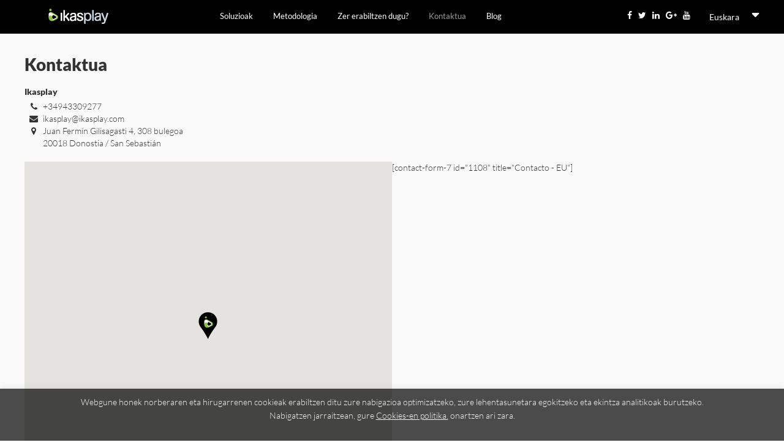

--- FILE ---
content_type: text/html; charset=UTF-8
request_url: https://www.ikasplay.com/eu/kontaktua/
body_size: 9780
content:
<!DOCTYPE html>
<html lang="eu">
<head>
	
	<title>Kontaktua | Ikasplay</title>
	
	<meta charset="UTF-8">
	<meta name="viewport" content="width=device-width, initial-scale=1.0, maximum-scale=1.0, user-scalable=0">
	
	<!-- Cargando los íconos  -->
	<link rel="shortcut icon" href="https://www.ikasplay.com/site/contenido/themes/adibide/img/icons/favicon.ico" type="image/x-icon" />
	<link rel="apple-touch-icon" href="https://www.ikasplay.com/site/contenido/themes/adibide/img/icons/apple-touch-icon.png" />
	<link rel="apple-touch-icon" sizes="57x57" href="https://www.ikasplay.com/site/contenido/themes/adibide/img/icons/apple-touch-icon-57x57.png" />
	<link rel="apple-touch-icon" sizes="72x72" href="https://www.ikasplay.com/site/contenido/themes/adibide/img/icons/apple-touch-icon-72x72.png" />
	<link rel="apple-touch-icon" sizes="114x114" href="https://www.ikasplay.com/site/contenido/themes/adibide/img/icons/apple-touch-icon-114x114.png" />
	<link rel="apple-touch-icon" sizes="144x144" href="https://www.ikasplay.com/site/contenido/themes/adibide/img/icons/apple-touch-icon-144x144.png" />
	<link rel="apple-touch-icon" sizes="57x57" href="https://www.ikasplay.com/site/contenido/themes/adibide/img/icons/apple-touch-icon-60x60.png" />
	<link rel="apple-touch-icon" sizes="72x72" href="https://www.ikasplay.com/site/contenido/themes/adibide/img/icons/apple-touch-icon-120x120.png" />
	<link rel="apple-touch-icon" sizes="114x114" href="https://www.ikasplay.com/site/contenido/themes/adibide/img/icons/apple-touch-icon-76x76.png" />
	<link rel="apple-touch-icon" sizes="144x144" href="https://www.ikasplay.com/site/contenido/themes/adibide/img/icons/apple-touch-icon-152x152.png" />
	
	<!-- Pingbacks -->
	<link rel="pingback" href="https://www.ikasplay.com/site/xmlrpc.php" />
	
		
	<meta name='robots' content='index, follow, max-image-preview:large, max-snippet:-1, max-video-preview:-1' />
<link rel="alternate" hreflang="es" href="https://www.ikasplay.com/contacto/" />
<link rel="alternate" hreflang="eu" href="https://www.ikasplay.com/eu/kontaktua/" />
<link rel="alternate" hreflang="en" href="https://www.ikasplay.com/en/contact/" />
<link rel="alternate" hreflang="x-default" href="https://www.ikasplay.com/contacto/" />

	<!-- This site is optimized with the Yoast SEO plugin v21.1 - https://yoast.com/wordpress/plugins/seo/ -->
	<meta name="description" content="Ikasplay enpresaren kontaktu datuak: telefonoa, kontaktu formularioa eta kokapen mapa" />
	<link rel="canonical" href="https://www.ikasplay.com/contacto/" />
	<meta property="og:locale" content="en_US" />
	<meta property="og:type" content="article" />
	<meta property="og:title" content="Kontaktua | Ikasplay" />
	<meta property="og:description" content="Ikasplay enpresaren kontaktu datuak: telefonoa, kontaktu formularioa eta kokapen mapa" />
	<meta property="og:url" content="https://www.ikasplay.com/contacto/" />
	<meta property="og:site_name" content="Ikasplay" />
	<meta property="article:publisher" content="https://www.facebook.com/Ikasplay-174374873475/" />
	<meta property="article:modified_time" content="2016-09-22T11:02:43+00:00" />
	<meta name="twitter:card" content="summary_large_image" />
	<meta name="twitter:site" content="@ikasplay" />
	<script type="application/ld+json" class="yoast-schema-graph">{"@context":"https://schema.org","@graph":[{"@type":"WebPage","@id":"https://www.ikasplay.com/contacto/","url":"https://www.ikasplay.com/contacto/","name":"Kontaktua | Ikasplay","isPartOf":{"@id":"https://www.ikasplay.com/#website"},"datePublished":"2016-07-18T10:11:07+00:00","dateModified":"2016-09-22T11:02:43+00:00","description":"Ikasplay enpresaren kontaktu datuak: telefonoa, kontaktu formularioa eta kokapen mapa","breadcrumb":{"@id":"https://www.ikasplay.com/contacto/#breadcrumb"},"inLanguage":"eu","potentialAction":[{"@type":"ReadAction","target":["https://www.ikasplay.com/contacto/"]}]},{"@type":"BreadcrumbList","@id":"https://www.ikasplay.com/contacto/#breadcrumb","itemListElement":[{"@type":"ListItem","position":1,"name":"Portada","item":"https://www.ikasplay.com/"},{"@type":"ListItem","position":2,"name":"Kontaktua"}]},{"@type":"WebSite","@id":"https://www.ikasplay.com/#website","url":"https://www.ikasplay.com/","name":"Ikasplay","description":"","potentialAction":[{"@type":"SearchAction","target":{"@type":"EntryPoint","urlTemplate":"https://www.ikasplay.com/?s={search_term_string}"},"query-input":"required name=search_term_string"}],"inLanguage":"eu"}]}</script>
	<!-- / Yoast SEO plugin. -->


<link rel="alternate" type="application/rss+xml" title="Ikasplay &raquo; Jarioa" href="https://www.ikasplay.com/eu/feed/" />
<link rel="alternate" type="application/rss+xml" title="Ikasplay &raquo; Iruzkinen jarioa" href="https://www.ikasplay.com/eu/comments/feed/" />
<script type="text/javascript">
window._wpemojiSettings = {"baseUrl":"https:\/\/s.w.org\/images\/core\/emoji\/14.0.0\/72x72\/","ext":".png","svgUrl":"https:\/\/s.w.org\/images\/core\/emoji\/14.0.0\/svg\/","svgExt":".svg","source":{"concatemoji":"https:\/\/www.ikasplay.com\/site\/wp-includes\/js\/wp-emoji-release.min.js?ver=6.1.9"}};
/*! This file is auto-generated */
!function(e,a,t){var n,r,o,i=a.createElement("canvas"),p=i.getContext&&i.getContext("2d");function s(e,t){var a=String.fromCharCode,e=(p.clearRect(0,0,i.width,i.height),p.fillText(a.apply(this,e),0,0),i.toDataURL());return p.clearRect(0,0,i.width,i.height),p.fillText(a.apply(this,t),0,0),e===i.toDataURL()}function c(e){var t=a.createElement("script");t.src=e,t.defer=t.type="text/javascript",a.getElementsByTagName("head")[0].appendChild(t)}for(o=Array("flag","emoji"),t.supports={everything:!0,everythingExceptFlag:!0},r=0;r<o.length;r++)t.supports[o[r]]=function(e){if(p&&p.fillText)switch(p.textBaseline="top",p.font="600 32px Arial",e){case"flag":return s([127987,65039,8205,9895,65039],[127987,65039,8203,9895,65039])?!1:!s([55356,56826,55356,56819],[55356,56826,8203,55356,56819])&&!s([55356,57332,56128,56423,56128,56418,56128,56421,56128,56430,56128,56423,56128,56447],[55356,57332,8203,56128,56423,8203,56128,56418,8203,56128,56421,8203,56128,56430,8203,56128,56423,8203,56128,56447]);case"emoji":return!s([129777,127995,8205,129778,127999],[129777,127995,8203,129778,127999])}return!1}(o[r]),t.supports.everything=t.supports.everything&&t.supports[o[r]],"flag"!==o[r]&&(t.supports.everythingExceptFlag=t.supports.everythingExceptFlag&&t.supports[o[r]]);t.supports.everythingExceptFlag=t.supports.everythingExceptFlag&&!t.supports.flag,t.DOMReady=!1,t.readyCallback=function(){t.DOMReady=!0},t.supports.everything||(n=function(){t.readyCallback()},a.addEventListener?(a.addEventListener("DOMContentLoaded",n,!1),e.addEventListener("load",n,!1)):(e.attachEvent("onload",n),a.attachEvent("onreadystatechange",function(){"complete"===a.readyState&&t.readyCallback()})),(e=t.source||{}).concatemoji?c(e.concatemoji):e.wpemoji&&e.twemoji&&(c(e.twemoji),c(e.wpemoji)))}(window,document,window._wpemojiSettings);
</script>
<style type="text/css">
img.wp-smiley,
img.emoji {
	display: inline !important;
	border: none !important;
	box-shadow: none !important;
	height: 1em !important;
	width: 1em !important;
	margin: 0 0.07em !important;
	vertical-align: -0.1em !important;
	background: none !important;
	padding: 0 !important;
}
</style>
	<link rel='stylesheet' id='wp-block-library-css' href='https://www.ikasplay.com/site/wp-includes/css/dist/block-library/style.min.css?ver=6.1.9' type='text/css' media='all' />
<link rel='stylesheet' id='classic-theme-styles-css' href='https://www.ikasplay.com/site/wp-includes/css/classic-themes.min.css?ver=1' type='text/css' media='all' />
<style id='global-styles-inline-css' type='text/css'>
body{--wp--preset--color--black: #000000;--wp--preset--color--cyan-bluish-gray: #abb8c3;--wp--preset--color--white: #ffffff;--wp--preset--color--pale-pink: #f78da7;--wp--preset--color--vivid-red: #cf2e2e;--wp--preset--color--luminous-vivid-orange: #ff6900;--wp--preset--color--luminous-vivid-amber: #fcb900;--wp--preset--color--light-green-cyan: #7bdcb5;--wp--preset--color--vivid-green-cyan: #00d084;--wp--preset--color--pale-cyan-blue: #8ed1fc;--wp--preset--color--vivid-cyan-blue: #0693e3;--wp--preset--color--vivid-purple: #9b51e0;--wp--preset--gradient--vivid-cyan-blue-to-vivid-purple: linear-gradient(135deg,rgba(6,147,227,1) 0%,rgb(155,81,224) 100%);--wp--preset--gradient--light-green-cyan-to-vivid-green-cyan: linear-gradient(135deg,rgb(122,220,180) 0%,rgb(0,208,130) 100%);--wp--preset--gradient--luminous-vivid-amber-to-luminous-vivid-orange: linear-gradient(135deg,rgba(252,185,0,1) 0%,rgba(255,105,0,1) 100%);--wp--preset--gradient--luminous-vivid-orange-to-vivid-red: linear-gradient(135deg,rgba(255,105,0,1) 0%,rgb(207,46,46) 100%);--wp--preset--gradient--very-light-gray-to-cyan-bluish-gray: linear-gradient(135deg,rgb(238,238,238) 0%,rgb(169,184,195) 100%);--wp--preset--gradient--cool-to-warm-spectrum: linear-gradient(135deg,rgb(74,234,220) 0%,rgb(151,120,209) 20%,rgb(207,42,186) 40%,rgb(238,44,130) 60%,rgb(251,105,98) 80%,rgb(254,248,76) 100%);--wp--preset--gradient--blush-light-purple: linear-gradient(135deg,rgb(255,206,236) 0%,rgb(152,150,240) 100%);--wp--preset--gradient--blush-bordeaux: linear-gradient(135deg,rgb(254,205,165) 0%,rgb(254,45,45) 50%,rgb(107,0,62) 100%);--wp--preset--gradient--luminous-dusk: linear-gradient(135deg,rgb(255,203,112) 0%,rgb(199,81,192) 50%,rgb(65,88,208) 100%);--wp--preset--gradient--pale-ocean: linear-gradient(135deg,rgb(255,245,203) 0%,rgb(182,227,212) 50%,rgb(51,167,181) 100%);--wp--preset--gradient--electric-grass: linear-gradient(135deg,rgb(202,248,128) 0%,rgb(113,206,126) 100%);--wp--preset--gradient--midnight: linear-gradient(135deg,rgb(2,3,129) 0%,rgb(40,116,252) 100%);--wp--preset--duotone--dark-grayscale: url('#wp-duotone-dark-grayscale');--wp--preset--duotone--grayscale: url('#wp-duotone-grayscale');--wp--preset--duotone--purple-yellow: url('#wp-duotone-purple-yellow');--wp--preset--duotone--blue-red: url('#wp-duotone-blue-red');--wp--preset--duotone--midnight: url('#wp-duotone-midnight');--wp--preset--duotone--magenta-yellow: url('#wp-duotone-magenta-yellow');--wp--preset--duotone--purple-green: url('#wp-duotone-purple-green');--wp--preset--duotone--blue-orange: url('#wp-duotone-blue-orange');--wp--preset--font-size--small: 13px;--wp--preset--font-size--medium: 20px;--wp--preset--font-size--large: 36px;--wp--preset--font-size--x-large: 42px;}.has-black-color{color: var(--wp--preset--color--black) !important;}.has-cyan-bluish-gray-color{color: var(--wp--preset--color--cyan-bluish-gray) !important;}.has-white-color{color: var(--wp--preset--color--white) !important;}.has-pale-pink-color{color: var(--wp--preset--color--pale-pink) !important;}.has-vivid-red-color{color: var(--wp--preset--color--vivid-red) !important;}.has-luminous-vivid-orange-color{color: var(--wp--preset--color--luminous-vivid-orange) !important;}.has-luminous-vivid-amber-color{color: var(--wp--preset--color--luminous-vivid-amber) !important;}.has-light-green-cyan-color{color: var(--wp--preset--color--light-green-cyan) !important;}.has-vivid-green-cyan-color{color: var(--wp--preset--color--vivid-green-cyan) !important;}.has-pale-cyan-blue-color{color: var(--wp--preset--color--pale-cyan-blue) !important;}.has-vivid-cyan-blue-color{color: var(--wp--preset--color--vivid-cyan-blue) !important;}.has-vivid-purple-color{color: var(--wp--preset--color--vivid-purple) !important;}.has-black-background-color{background-color: var(--wp--preset--color--black) !important;}.has-cyan-bluish-gray-background-color{background-color: var(--wp--preset--color--cyan-bluish-gray) !important;}.has-white-background-color{background-color: var(--wp--preset--color--white) !important;}.has-pale-pink-background-color{background-color: var(--wp--preset--color--pale-pink) !important;}.has-vivid-red-background-color{background-color: var(--wp--preset--color--vivid-red) !important;}.has-luminous-vivid-orange-background-color{background-color: var(--wp--preset--color--luminous-vivid-orange) !important;}.has-luminous-vivid-amber-background-color{background-color: var(--wp--preset--color--luminous-vivid-amber) !important;}.has-light-green-cyan-background-color{background-color: var(--wp--preset--color--light-green-cyan) !important;}.has-vivid-green-cyan-background-color{background-color: var(--wp--preset--color--vivid-green-cyan) !important;}.has-pale-cyan-blue-background-color{background-color: var(--wp--preset--color--pale-cyan-blue) !important;}.has-vivid-cyan-blue-background-color{background-color: var(--wp--preset--color--vivid-cyan-blue) !important;}.has-vivid-purple-background-color{background-color: var(--wp--preset--color--vivid-purple) !important;}.has-black-border-color{border-color: var(--wp--preset--color--black) !important;}.has-cyan-bluish-gray-border-color{border-color: var(--wp--preset--color--cyan-bluish-gray) !important;}.has-white-border-color{border-color: var(--wp--preset--color--white) !important;}.has-pale-pink-border-color{border-color: var(--wp--preset--color--pale-pink) !important;}.has-vivid-red-border-color{border-color: var(--wp--preset--color--vivid-red) !important;}.has-luminous-vivid-orange-border-color{border-color: var(--wp--preset--color--luminous-vivid-orange) !important;}.has-luminous-vivid-amber-border-color{border-color: var(--wp--preset--color--luminous-vivid-amber) !important;}.has-light-green-cyan-border-color{border-color: var(--wp--preset--color--light-green-cyan) !important;}.has-vivid-green-cyan-border-color{border-color: var(--wp--preset--color--vivid-green-cyan) !important;}.has-pale-cyan-blue-border-color{border-color: var(--wp--preset--color--pale-cyan-blue) !important;}.has-vivid-cyan-blue-border-color{border-color: var(--wp--preset--color--vivid-cyan-blue) !important;}.has-vivid-purple-border-color{border-color: var(--wp--preset--color--vivid-purple) !important;}.has-vivid-cyan-blue-to-vivid-purple-gradient-background{background: var(--wp--preset--gradient--vivid-cyan-blue-to-vivid-purple) !important;}.has-light-green-cyan-to-vivid-green-cyan-gradient-background{background: var(--wp--preset--gradient--light-green-cyan-to-vivid-green-cyan) !important;}.has-luminous-vivid-amber-to-luminous-vivid-orange-gradient-background{background: var(--wp--preset--gradient--luminous-vivid-amber-to-luminous-vivid-orange) !important;}.has-luminous-vivid-orange-to-vivid-red-gradient-background{background: var(--wp--preset--gradient--luminous-vivid-orange-to-vivid-red) !important;}.has-very-light-gray-to-cyan-bluish-gray-gradient-background{background: var(--wp--preset--gradient--very-light-gray-to-cyan-bluish-gray) !important;}.has-cool-to-warm-spectrum-gradient-background{background: var(--wp--preset--gradient--cool-to-warm-spectrum) !important;}.has-blush-light-purple-gradient-background{background: var(--wp--preset--gradient--blush-light-purple) !important;}.has-blush-bordeaux-gradient-background{background: var(--wp--preset--gradient--blush-bordeaux) !important;}.has-luminous-dusk-gradient-background{background: var(--wp--preset--gradient--luminous-dusk) !important;}.has-pale-ocean-gradient-background{background: var(--wp--preset--gradient--pale-ocean) !important;}.has-electric-grass-gradient-background{background: var(--wp--preset--gradient--electric-grass) !important;}.has-midnight-gradient-background{background: var(--wp--preset--gradient--midnight) !important;}.has-small-font-size{font-size: var(--wp--preset--font-size--small) !important;}.has-medium-font-size{font-size: var(--wp--preset--font-size--medium) !important;}.has-large-font-size{font-size: var(--wp--preset--font-size--large) !important;}.has-x-large-font-size{font-size: var(--wp--preset--font-size--x-large) !important;}
.wp-block-navigation a:where(:not(.wp-element-button)){color: inherit;}
:where(.wp-block-columns.is-layout-flex){gap: 2em;}
.wp-block-pullquote{font-size: 1.5em;line-height: 1.6;}
</style>
<link rel='stylesheet' id='cookie-law-info-css' href='https://www.ikasplay.com/site/contenido/funciones/cookie-law-info/legacy/public/css/cookie-law-info-public.css?ver=3.3.5' type='text/css' media='all' />
<link rel='stylesheet' id='cookie-law-info-gdpr-css' href='https://www.ikasplay.com/site/contenido/funciones/cookie-law-info/legacy/public/css/cookie-law-info-gdpr.css?ver=3.3.5' type='text/css' media='all' />
<link rel='stylesheet' id='wpml-legacy-vertical-list-0-css' href='https://www.ikasplay.com/site/contenido/funciones/sitepress-multilingual-cms/templates/language-switchers/legacy-list-vertical/style.min.css?ver=1' type='text/css' media='all' />
<style id='wpml-legacy-vertical-list-0-inline-css' type='text/css'>
.wpml-ls-statics-shortcode_actions{background-color:#eeeeee;}.wpml-ls-statics-shortcode_actions, .wpml-ls-statics-shortcode_actions .wpml-ls-sub-menu, .wpml-ls-statics-shortcode_actions a {border-color:#cdcdcd;}.wpml-ls-statics-shortcode_actions a, .wpml-ls-statics-shortcode_actions .wpml-ls-sub-menu a, .wpml-ls-statics-shortcode_actions .wpml-ls-sub-menu a:link, .wpml-ls-statics-shortcode_actions li:not(.wpml-ls-current-language) .wpml-ls-link, .wpml-ls-statics-shortcode_actions li:not(.wpml-ls-current-language) .wpml-ls-link:link {color:#444444;background-color:#ffffff;}.wpml-ls-statics-shortcode_actions .wpml-ls-sub-menu a:hover,.wpml-ls-statics-shortcode_actions .wpml-ls-sub-menu a:focus, .wpml-ls-statics-shortcode_actions .wpml-ls-sub-menu a:link:hover, .wpml-ls-statics-shortcode_actions .wpml-ls-sub-menu a:link:focus {color:#000000;background-color:#eeeeee;}.wpml-ls-statics-shortcode_actions .wpml-ls-current-language > a {color:#444444;background-color:#ffffff;}.wpml-ls-statics-shortcode_actions .wpml-ls-current-language:hover>a, .wpml-ls-statics-shortcode_actions .wpml-ls-current-language>a:focus {color:#000000;background-color:#eeeeee;}
</style>
<link rel='stylesheet' id='bootstrap-css' href='https://www.ikasplay.com/site/contenido/themes/adibide/css/bootstrap.min.css?ver=3.0.0' type='text/css' media='all' />
<link rel='stylesheet' id='font-awesome-css' href='https://www.ikasplay.com/site/contenido/themes/adibide/css/font-awesome.min.css?ver=4.6.3' type='text/css' media='all' />
<link rel='stylesheet' id='animate-css' href='https://www.ikasplay.com/site/contenido/themes/adibide/css/animate.min.css?ver=1.0.3' type='text/css' media='all' />
<link rel='stylesheet' id='ikasplay-style-css' href='https://www.ikasplay.com/site/contenido/themes/adibide/style.css?ver=1.0.0' type='text/css' media='all' />
<link rel='stylesheet' id='fancybox-css' href='https://www.ikasplay.com/site/contenido/funciones/easy-fancybox/fancybox/1.5.4/jquery.fancybox.min.css?ver=6.1.9' type='text/css' media='screen' />
<style id='fancybox-inline-css' type='text/css'>
#fancybox-outer{background:#ffffff}#fancybox-content{background:#ffffff;border-color:#ffffff;color:#000000;}#fancybox-title,#fancybox-title-float-main{color:#fff}
</style>
<script type='text/javascript' src='https://www.ikasplay.com/site/wp-includes/js/jquery/jquery.min.js?ver=3.6.1' id='jquery-core-js'></script>
<script type='text/javascript' src='https://www.ikasplay.com/site/wp-includes/js/jquery/jquery-migrate.min.js?ver=3.3.2' id='jquery-migrate-js'></script>
<script type='text/javascript' id='cookie-law-info-js-extra'>
/* <![CDATA[ */
var Cli_Data = {"nn_cookie_ids":[],"cookielist":[],"non_necessary_cookies":[],"ccpaEnabled":"","ccpaRegionBased":"","ccpaBarEnabled":"","strictlyEnabled":["necessary","obligatoire"],"ccpaType":"gdpr","js_blocking":"","custom_integration":"","triggerDomRefresh":"","secure_cookies":""};
var cli_cookiebar_settings = {"animate_speed_hide":"500","animate_speed_show":"500","background":"#000000","border":"#000000","border_on":"","button_1_button_colour":"#000","button_1_button_hover":"#000000","button_1_link_colour":"#81d742","button_1_as_button":"1","button_1_new_win":"","button_2_button_colour":"#fafafa","button_2_button_hover":"#c8c8c8","button_2_link_colour":"#fafafa","button_2_as_button":"","button_2_hidebar":"","button_3_button_colour":"#000","button_3_button_hover":"#000000","button_3_link_colour":"#fff","button_3_as_button":"1","button_3_new_win":"","button_4_button_colour":"#000","button_4_button_hover":"#000000","button_4_link_colour":"#fff","button_4_as_button":"1","button_7_button_colour":"#61a229","button_7_button_hover":"#4e8221","button_7_link_colour":"#fff","button_7_as_button":"1","button_7_new_win":"","font_family":"inherit","header_fix":"","notify_animate_hide":"1","notify_animate_show":"1","notify_div_id":"#cookie-law-info-bar","notify_position_horizontal":"right","notify_position_vertical":"bottom","scroll_close":"1","scroll_close_reload":"","accept_close_reload":"","reject_close_reload":"","showagain_tab":"","showagain_background":"#fff","showagain_border":"#000","showagain_div_id":"#cookie-law-info-again","showagain_x_position":"","text":"#fafafa","show_once_yn":"","show_once":"10000","logging_on":"","as_popup":"","popup_overlay":"1","bar_heading_text":"","cookie_bar_as":"banner","popup_showagain_position":"bottom-right","widget_position":"left"};
var log_object = {"ajax_url":"https:\/\/www.ikasplay.com\/site\/wp-admin\/admin-ajax.php"};
/* ]]> */
</script>
<script type='text/javascript' src='https://www.ikasplay.com/site/contenido/funciones/cookie-law-info/legacy/public/js/cookie-law-info-public.js?ver=3.3.5' id='cookie-law-info-js'></script>
<link rel="https://api.w.org/" href="https://www.ikasplay.com/eu/wp-json/" /><link rel="alternate" type="application/json" href="https://www.ikasplay.com/eu/wp-json/wp/v2/pages/954" /><link rel="EditURI" type="application/rsd+xml" title="RSD" href="https://www.ikasplay.com/site/xmlrpc.php?rsd" />
<link rel="wlwmanifest" type="application/wlwmanifest+xml" href="https://www.ikasplay.com/site/wp-includes/wlwmanifest.xml" />
<meta name="generator" content="WordPress 6.1.9" />
<link rel='shortlink' href='https://www.ikasplay.com/eu/?p=954' />
<link rel="alternate" type="application/json+oembed" href="https://www.ikasplay.com/eu/wp-json/oembed/1.0/embed?url=https%3A%2F%2Fwww.ikasplay.com%2Feu%2Fkontaktua%2F" />
<link rel="alternate" type="text/xml+oembed" href="https://www.ikasplay.com/eu/wp-json/oembed/1.0/embed?url=https%3A%2F%2Fwww.ikasplay.com%2Feu%2Fkontaktua%2F&#038;format=xml" />
<meta name="generator" content="WPML ver:4.8.1 stt:16,1,2;" />
	
		
</head>
<!-- Google tag (gtag.js) --> 
<script async src="https://www.googletagmanager.com/gtag/js?id=G-PJD300ZHCJ"></script>
<script> 
 window.dataLayer = window.dataLayer || []; function gtag(){dataLayer.push(arguments);} gtag('js', new Date()); gtag('config', 'G-PJD300ZHCJ'); 
</script> 

<body class="page-template page-template-template-paginaCustom page-template-template-paginaCustom-php page page-id-954">
	
	
	<!-- #MAIN HEADER  -->
	<header id="main-header">
		
		<div class="container">
			<div id="navNormal" class="row">
				<div id="logo" class="col-md-2 aligCenter">
										<a title="Ikasplay" href="/eu/"><img src="https://www.ikasplay.com/site/contenido/themes/adibide/img/logo-ikasplay.png" width="98" height="25" alt="Ikasplay" /></a>
					<img class="subLogo" src="https://www.ikasplay.com/site/contenido/themes/adibide/img/logo-ikasplay-sub.png" width="104" height="5" alt="" />		
				</div>
				<div class="div-menu-sup col-md-7 aligCenter" >
					<nav class="menu-menu-principal-eu-container"><ul id="menu-menu-principal-eu" class="menu"><li id="menu-item-974" class="menu-item menu-item-type-post_type menu-item-object-page menu-item-974"><a href="https://www.ikasplay.com/eu/soluzioak/">Soluzioak</a></li>
<li id="menu-item-975" class="menu-item menu-item-type-post_type menu-item-object-page menu-item-975"><a href="https://www.ikasplay.com/eu/metodologia/">Metodologia</a></li>
<li id="menu-item-976" class="menu-item menu-item-type-post_type menu-item-object-page menu-item-976"><a href="https://www.ikasplay.com/eu/zer-erabiltzen-dugu/">Zer erabiltzen dugu?</a></li>
<li id="menu-item-977" class="menu-item menu-item-type-post_type menu-item-object-page current-menu-item page_item page-item-954 current_page_item menu-item-977"><a href="https://www.ikasplay.com/eu/kontaktua/" aria-current="page">Kontaktua</a></li>
<li id="menu-item-978" class="menu-item menu-item-type-post_type menu-item-object-page menu-item-978"><a href="https://www.ikasplay.com/eu/blog/">Blog</a></li>
</ul></nav> 
				</div>
				<div class="col-md-3 aligCenter">
										<div class="idiomas">
						
						<a class="abrirMenuLang"><i class="fa fa-caret-down" ></i></a>
						
<div class="lang_sel_list_vertical wpml-ls-statics-shortcode_actions wpml-ls wpml-ls-legacy-list-vertical" id="lang_sel_list">
	<ul role="menu">

					<li class="icl-es wpml-ls-slot-shortcode_actions wpml-ls-item wpml-ls-item-es wpml-ls-first-item wpml-ls-item-legacy-list-vertical" role="none">
				<a href="https://www.ikasplay.com/contacto/" class="wpml-ls-link" role="menuitem" aria-label="Switch to Spanish" title="Switch to Spanish">
					<span class="wpml-ls-native icl_lang_sel_native" lang="es">Español</span></a>
			</li>
					<li class="icl-eu wpml-ls-slot-shortcode_actions wpml-ls-item wpml-ls-item-eu wpml-ls-current-language wpml-ls-item-legacy-list-vertical" role="none">
				<a href="https://www.ikasplay.com/eu/kontaktua/" class="wpml-ls-link" role="menuitem" >
					<span class="wpml-ls-native icl_lang_sel_native" role="menuitem">Euskara</span></a>
			</li>
					<li class="icl-en wpml-ls-slot-shortcode_actions wpml-ls-item wpml-ls-item-en wpml-ls-last-item wpml-ls-item-legacy-list-vertical" role="none">
				<a href="https://www.ikasplay.com/en/contact/" class="wpml-ls-link" role="menuitem" aria-label="Switch to English" title="Switch to English">
					<span class="wpml-ls-native icl_lang_sel_native" lang="en">English</span></a>
			</li>
		
	</ul>
</div>
						
						<a class="youtube" target="_blank" href="https://www.youtube.com/user/ikasplay"><i class="fa fa-youtube" ></i></a>												
						<a class="googleplus" target="_blank" href="https://plus.google.com/108684471163311674431"><i class="fa fa-google-plus" ></i></a>						
						<a class="linkedin" target="_blank" href="https://www.linkedin.com/company/ikasplay-s.l."><i class="fa fa-linkedin" ></i></a>
						<a class="twitter" target="_blank" href="https://twitter.com/ikasplay"><i class="fa fa-twitter" ></i></a>
						<a class="facebook" target="_blank" href="https://www.facebook.com/Ikasplay-174374873475/"><i class="fa fa-facebook" ></i></a>
						
						
					</div>
				</div>
			</div>
			<div id="navMobile" class="row">
				<div class="col-md-12 aligCenter" >
					<a title="Ikasplay" href="/"><img src="https://www.ikasplay.com/site/contenido/themes/adibide/img/logo-ikasplay.png" width="98" height="25" alt="Ikasplay" /></a>
					<a class="menuMobile"><i class="fa fa-bars"></i></a>
					<div class="menuMobileLista">
						<nav class="menu-menu-principal-eu-container"><ul id="menu-menu-principal-eu-1" class="menu"><li class="menu-item menu-item-type-post_type menu-item-object-page menu-item-974"><a href="https://www.ikasplay.com/eu/soluzioak/">Soluzioak</a></li>
<li class="menu-item menu-item-type-post_type menu-item-object-page menu-item-975"><a href="https://www.ikasplay.com/eu/metodologia/">Metodologia</a></li>
<li class="menu-item menu-item-type-post_type menu-item-object-page menu-item-976"><a href="https://www.ikasplay.com/eu/zer-erabiltzen-dugu/">Zer erabiltzen dugu?</a></li>
<li class="menu-item menu-item-type-post_type menu-item-object-page current-menu-item page_item page-item-954 current_page_item menu-item-977"><a href="https://www.ikasplay.com/eu/kontaktua/" aria-current="page">Kontaktua</a></li>
<li class="menu-item menu-item-type-post_type menu-item-object-page menu-item-978"><a href="https://www.ikasplay.com/eu/blog/">Blog</a></li>
</ul></nav> 					
						<div class="rrss">
							<a class="facebook" target="_blank" href="https://www.facebook.com/Ikasplay-174374873475/"><i class="fa fa-facebook" ></i></a>						
							<a class="twitter" target="_blank" href="https://twitter.com/ikasplay"><i class="fa fa-twitter" ></i></a>
							<a class="linkedin" target="_blank" href="https://www.linkedin.com/company/ikasplay-s.l."><i class="fa fa-linkedin" ></i></a>
							<a class="googleplus" target="_blank" href="https://plus.google.com/108684471163311674431"><i class="fa fa-google-plus" ></i></a>													
							<a class="youtube" target="_blank" href="https://www.youtube.com/user/ikasplay"><i class="fa fa-youtube" ></i></a>												
							
						</div>
						<div class="lang">
							
<div class="lang_sel_list_vertical wpml-ls-statics-shortcode_actions wpml-ls wpml-ls-legacy-list-vertical" id="lang_sel_list">
	<ul role="menu">

					<li class="icl-es wpml-ls-slot-shortcode_actions wpml-ls-item wpml-ls-item-es wpml-ls-first-item wpml-ls-item-legacy-list-vertical" role="none">
				<a href="https://www.ikasplay.com/contacto/" class="wpml-ls-link" role="menuitem" aria-label="Switch to Spanish" title="Switch to Spanish">
					<span class="wpml-ls-native icl_lang_sel_native" lang="es">Español</span></a>
			</li>
					<li class="icl-eu wpml-ls-slot-shortcode_actions wpml-ls-item wpml-ls-item-eu wpml-ls-current-language wpml-ls-item-legacy-list-vertical" role="none">
				<a href="https://www.ikasplay.com/eu/kontaktua/" class="wpml-ls-link" role="menuitem" >
					<span class="wpml-ls-native icl_lang_sel_native" role="menuitem">Euskara</span></a>
			</li>
					<li class="icl-en wpml-ls-slot-shortcode_actions wpml-ls-item wpml-ls-item-en wpml-ls-last-item wpml-ls-item-legacy-list-vertical" role="none">
				<a href="https://www.ikasplay.com/en/contact/" class="wpml-ls-link" role="menuitem" aria-label="Switch to English" title="Switch to English">
					<span class="wpml-ls-native icl_lang_sel_native" lang="en">English</span></a>
			</li>
		
	</ul>
</div>
						</div>
					</div>
				</div>
			</div>			
		
		</div>
		
		
		
		
	</header>
	<!-- #MAIN HEADER  -->
	
<section id="main-body" >

	<script src="http://maps.google.com/maps/api/js?key=AIzaSyDOLj812_iQnMVTNRy5rPi7vmlRkc-E23M&amp;language=eu"></script>
<script src="https://www.ikasplay.com/site/contenido/themes/adibide/js/jquery.gmap-min.js" ></script>
<script src="https://www.ikasplay.com/site/contenido/themes/adibide/js/ikasplay-script-map.js" ></script>
<p><div class="filaContacto">
   <div class="container">	
      <div class="titulo">Kontaktua</div>
      <p><div id="formContactoNewsletter"><div id="formNewsletter_2" class="formNewsletter" style="display:none;">
						<input id="txtNewsletterNombre_2" class="txtNewsletter" name="MMERGE1" placeholder=" Sartu zure izena" required="required" value="" type="text" data-place=" Sartu zure izena">
						<input id="txtNewsletterEmail_2" class="txtNewsletter" name="EMAIL" placeholder=" Sartu zure email helbidea" required="required" value="" type="email" data-place=" Sartu zure email helbidea">
						<input id="txtNewsletterIdioma_2" class="ocultarCampo" name="MMERGE2" style="display:none;" value="EU" type="text">
						<input type="button" id="btnNewsletter_2" name="btnNewsletter" class="btn btn-primary btnNewsletter" value="Enviar" data-idForm="2" />
					</div></div><ul class="numElem_1" ><li>
		<ul>
		<li>Ikasplay</li>
		<li><a href="tel:+34943309277"><i class="fa fa-phone"></i>+34943309277</a></li>
		<li><a href="mailto:ikasplay@ikasplay.com"><i class="fa fa-envelope"></i>ikasplay@ikasplay.com</a></li>
		<li><i class="fa fa-map-marker"></i>Juan Fermín Gilisagasti 4, 308 bulegoa</li>
		<li>20018 Donostia / San Sebastián</li>
		</ul>	
	</li></ul></p>
   </div>
</div>
<div class="filaMapa">
	<div class="container">	
		<div class="izq">
                     <div id="mapaContacto" data-lat="43.297713" data-long="-2.003835" data-zoom="16"><div id="mapaUbicacion"></div></div>
		</div>
		<div class="der">
			<p>[contact-form-7 id="1108" title="Contacto - EU"]<div id="formNewsletter_2" class="formNewsletter" style="display:none;">
						<input id="txtNewsletterNombre_2" class="txtNewsletter" name="MMERGE1" placeholder=" Sartu zure izena" required="required" value="" type="text" data-place=" Sartu zure izena">
						<input id="txtNewsletterEmail_2" class="txtNewsletter" name="EMAIL" placeholder=" Sartu zure email helbidea" required="required" value="" type="email" data-place=" Sartu zure email helbidea">
						<input id="txtNewsletterIdioma_2" class="ocultarCampo" name="MMERGE2" style="display:none;" value="EU" type="text">
						<input type="button" id="btnNewsletter_2" name="btnNewsletter" class="btn btn-primary btnNewsletter" value="Enviar" data-idForm="2" />
					</div></p>
		</div>
	</div>	
</div>		</p>
<p><div class="fila_1color_gris">
	<div class="container">	
		<div class="capaContacto">
			<div class="titulo">Gurekin lan egin nahi duzu?</div>
			<p>Idatziguzu <a href="mailto:talento@ikasplay.com">talento@ikasplay.com</a> helbidera</p>
		</div>	
	</div>
</div></p>
</section>

<footer id="main-footer">
	<div class="container">
		<div class="row">
			<div class="col-md-2"></div>
			<div class="col-md-4">
				<ul class="datosContacto">
					<li><a title="Ikasplay" href="/"><img src="https://www.ikasplay.com/site/contenido/themes/adibide/img/logo-ikasplay.png" width="78" height="20" alt="Ikasplay" /></a></li>
					<li><a href="tel:+34943309277"><i class="fa fa-phone"></i>+34943309277</a></li>
					<li><a href="mailto:ikasplay@ikasplay.com"><i class="fa fa-envelope"></i>ikasplay@ikasplay.com</a></li>
					<li><a target="_blank" href="https://www.google.es/maps/place/Ikasplay,+S.L./@43.297705,-2.0060237,17z/data=!3m1!4b1!4m5!3m4!1s0xd51afde1f9689f3:0x432eb3b610ab8447!8m2!3d43.297705!4d-2.003835"><i class="fa fa-map-marker"></i>Juan Fermín Gilisagasti 4, 308.bulegoa</a></li>
					<li>20018 Donostia / San Sebasti&aacute;n</li>					
				</ul>
			</div>
			<div class="col-md-4">
								<div id="newsletter" data-url="https://www.ikasplay.com/site/wp-admin/admin-ajax.php" >
					<div class="titulo">Gure newsletter-ean harpidetu</div>
										<div id="formNewsletter_1" class="formNewsletter">
						<input id="txtNewsletterNombre_1" class="txtNewsletter" name="MMERGE1" placeholder=" Sartu zure izena" required="required" value="" type="text" data-place=" Sartu zure izena">
						<span id="errorNewsletterNombre_1" class="errorNewsletterNombre" data-idForm="1" > Sartu zure izena</span>					
						<input id="txtNewsletterEmail_1" class="txtNewsletter" name="EMAIL" placeholder=" Sartu zure email helbidea" required="required" value="" type="email" data-place=" Sartu zure email helbidea">
						<span id="errorNewsletterEmail_1" class="errorNewsletterEmail" data-idForm="1" >Sartu zure email helbidea era zuzenean</span>
						<input id="txtNewsletterIdioma_1" class="ocultarCampo" name="MMERGE2" style="display:none;" value="EU" type="text">
						<input type="button" id="btnNewsletter_1" name="btnNewsletter" class="btn btn-primary btnNewsletter" value="Enviar" data-idForm="1" />
					</div>
					<div id="errorNewsletterExistencia_1" class="errorNewsletter">Sartutako helbidea dagoeneko gure sisteman dago.</div>
					<div id="okNewsletter_1" class="okNewsletter">Eskerrik asko. Gure albisteak jasotzeko, izen ematea burutu behar da emandako posta elektronikora bidali dizugun mezua baieztatuz.</div>
				</div>
				
			</div>
			<div class="col-md-2"></div>
		</div>
		<div class="row enlacesPie">
			<div class="col-md-2"></div>
			<div class="col-md-3">
				<a href="https://www.ikasplay.com/eu/lege-oharra/">Lege oharra</a>
			</div>
			<div class="col-md-3 colFootRight">
				<a href="https://www.ikasplay.com/eu/politica-de-privacidad/">Datuen babesa</a>
			</div>
			<div class="col-md-3 colFootCenter">
				<a href="https://www.ikasplay.com/eu/cookies/">Cookies</a>			
			</div>						
			<div class="col-md-1"></div>
		</div>		
	</div>
</footer>
	<!--googleoff: all--><div id="cookie-law-info-bar" data-nosnippet="true"><span>Webgune honek norberaren eta hirugarrenen cookieak erabiltzen ditu zure nabigazioa optimizatzeko, zure lehentasunetara egokitzeko eta ekintza analitikoak burutzeko.<br />Nabigatzen jarraitzean, gure <a href="/eu/cookies/" id="CONSTANT_OPEN_URL" class="cli-plugin-main-link">Cookies-en politika.</a> onartzen ari zara.<br />
<br />
</span></div><div id="cookie-law-info-again" data-nosnippet="true"><span id="cookie_hdr_showagain">Privacy &amp; Cookies Policy</span></div><div class="cli-modal" data-nosnippet="true" id="cliSettingsPopup" tabindex="-1" role="dialog" aria-labelledby="cliSettingsPopup" aria-hidden="true">
  <div class="cli-modal-dialog" role="document">
	<div class="cli-modal-content cli-bar-popup">
		  <button type="button" class="cli-modal-close" id="cliModalClose">
			<svg class="" viewBox="0 0 24 24"><path d="M19 6.41l-1.41-1.41-5.59 5.59-5.59-5.59-1.41 1.41 5.59 5.59-5.59 5.59 1.41 1.41 5.59-5.59 5.59 5.59 1.41-1.41-5.59-5.59z"></path><path d="M0 0h24v24h-24z" fill="none"></path></svg>
			<span class="wt-cli-sr-only">Close</span>
		  </button>
		  <div class="cli-modal-body">
			<div class="cli-container-fluid cli-tab-container">
	<div class="cli-row">
		<div class="cli-col-12 cli-align-items-stretch cli-px-0">
			<div class="cli-privacy-overview">
				<h4>Privacy Overview</h4>				<div class="cli-privacy-content">
					<div class="cli-privacy-content-text">This website uses cookies to improve your experience while you navigate through the website. Out of these, the cookies that are categorized as necessary are stored on your browser as they are essential for the working of basic functionalities of the website. We also use third-party cookies that help us analyze and understand how you use this website. These cookies will be stored in your browser only with your consent. You also have the option to opt-out of these cookies. But opting out of some of these cookies may affect your browsing experience.</div>
				</div>
				<a class="cli-privacy-readmore" aria-label="Show more" role="button" data-readmore-text="Show more" data-readless-text="Show less"></a>			</div>
		</div>
		<div class="cli-col-12 cli-align-items-stretch cli-px-0 cli-tab-section-container">
												<div class="cli-tab-section">
						<div class="cli-tab-header">
							<a role="button" tabindex="0" class="cli-nav-link cli-settings-mobile" data-target="necessary" data-toggle="cli-toggle-tab">
								Necessary							</a>
															<div class="wt-cli-necessary-checkbox">
									<input type="checkbox" class="cli-user-preference-checkbox"  id="wt-cli-checkbox-necessary" data-id="checkbox-necessary" checked="checked"  />
									<label class="form-check-label" for="wt-cli-checkbox-necessary">Necessary</label>
								</div>
								<span class="cli-necessary-caption">Always Enabled</span>
													</div>
						<div class="cli-tab-content">
							<div class="cli-tab-pane cli-fade" data-id="necessary">
								<div class="wt-cli-cookie-description">
									Necessary cookies are absolutely essential for the website to function properly. This category only includes cookies that ensures basic functionalities and security features of the website. These cookies do not store any personal information.								</div>
							</div>
						</div>
					</div>
																	<div class="cli-tab-section">
						<div class="cli-tab-header">
							<a role="button" tabindex="0" class="cli-nav-link cli-settings-mobile" data-target="non-necessary" data-toggle="cli-toggle-tab">
								Non-necessary							</a>
															<div class="cli-switch">
									<input type="checkbox" id="wt-cli-checkbox-non-necessary" class="cli-user-preference-checkbox"  data-id="checkbox-non-necessary" checked='checked' />
									<label for="wt-cli-checkbox-non-necessary" class="cli-slider" data-cli-enable="Enabled" data-cli-disable="Disabled"><span class="wt-cli-sr-only">Non-necessary</span></label>
								</div>
													</div>
						<div class="cli-tab-content">
							<div class="cli-tab-pane cli-fade" data-id="non-necessary">
								<div class="wt-cli-cookie-description">
									Any cookies that may not be particularly necessary for the website to function and is used specifically to collect user personal data via analytics, ads, other embedded contents are termed as non-necessary cookies. It is mandatory to procure user consent prior to running these cookies on your website.								</div>
							</div>
						</div>
					</div>
										</div>
	</div>
</div>
		  </div>
		  <div class="cli-modal-footer">
			<div class="wt-cli-element cli-container-fluid cli-tab-container">
				<div class="cli-row">
					<div class="cli-col-12 cli-align-items-stretch cli-px-0">
						<div class="cli-tab-footer wt-cli-privacy-overview-actions">
						
															<a id="wt-cli-privacy-save-btn" role="button" tabindex="0" data-cli-action="accept" class="wt-cli-privacy-btn cli_setting_save_button wt-cli-privacy-accept-btn cli-btn">SAVE &amp; ACCEPT</a>
													</div>
						
					</div>
				</div>
			</div>
		</div>
	</div>
  </div>
</div>
<div class="cli-modal-backdrop cli-fade cli-settings-overlay"></div>
<div class="cli-modal-backdrop cli-fade cli-popupbar-overlay"></div>
<!--googleon: all--><script type='text/javascript' src='https://www.ikasplay.com/site/wp-includes/js/comment-reply.min.js?ver=6.1.9' id='comment-reply-js'></script>
<script type='text/javascript' src='https://www.ikasplay.com/site/contenido/themes/adibide/js/bootstrap.min.js?ver=3.0.0' id='bootstrap-js'></script>
<script type='text/javascript' src='https://www.ikasplay.com/site/contenido/themes/adibide/js/wow.min.js?ver=1.0.3' id='wow-js'></script>
<script type='text/javascript' src='https://www.ikasplay.com/site/contenido/themes/adibide/js/ikasplay-scripts.js?v=2&#038;ver=2.1' id='ikasplay-scripts-js'></script>
<script type='text/javascript' src='https://www.ikasplay.com/site/contenido/funciones/easy-fancybox/vendor/purify.min.js?ver=6.1.9' id='fancybox-purify-js'></script>
<script type='text/javascript' id='jquery-fancybox-js-extra'>
/* <![CDATA[ */
var efb_i18n = {"close":"Close","next":"Next","prev":"Previous","startSlideshow":"Start slideshow","toggleSize":"Toggle size"};
/* ]]> */
</script>
<script type='text/javascript' src='https://www.ikasplay.com/site/contenido/funciones/easy-fancybox/fancybox/1.5.4/jquery.fancybox.min.js?ver=6.1.9' id='jquery-fancybox-js'></script>
<script type='text/javascript' id='jquery-fancybox-js-after'>
var fb_timeout, fb_opts={'autoScale':true,'showCloseButton':true,'width':560,'height':340,'margin':20,'pixelRatio':'false','padding':10,'centerOnScroll':false,'enableEscapeButton':true,'speedIn':300,'speedOut':300,'overlayShow':true,'hideOnOverlayClick':true,'overlayColor':'#000','overlayOpacity':0.6,'minViewportWidth':320,'minVpHeight':320,'disableCoreLightbox':'true','enableBlockControls':'true','fancybox_openBlockControls':'true' };
if(typeof easy_fancybox_handler==='undefined'){
var easy_fancybox_handler=function(){
jQuery([".nolightbox","a.wp-block-file__button","a.pin-it-button","a[href*='pinterest.com\/pin\/create']","a[href*='facebook.com\/share']","a[href*='twitter.com\/share']"].join(',')).addClass('nofancybox');
jQuery('a.fancybox-close').on('click',function(e){e.preventDefault();jQuery.fancybox.close()});
/* IMG */
						var unlinkedImageBlocks=jQuery(".wp-block-image > img:not(.nofancybox,figure.nofancybox>img)");
						unlinkedImageBlocks.wrap(function() {
							var href = jQuery( this ).attr( "src" );
							return "<a href='" + href + "'></a>";
						});
var fb_IMG_select=jQuery('a[href*=".jpg" i]:not(.nofancybox,li.nofancybox>a,figure.nofancybox>a),area[href*=".jpg" i]:not(.nofancybox),a[href*=".png" i]:not(.nofancybox,li.nofancybox>a,figure.nofancybox>a),area[href*=".png" i]:not(.nofancybox),a[href*=".webp" i]:not(.nofancybox,li.nofancybox>a,figure.nofancybox>a),area[href*=".webp" i]:not(.nofancybox),a[href*=".jpeg" i]:not(.nofancybox,li.nofancybox>a,figure.nofancybox>a),area[href*=".jpeg" i]:not(.nofancybox)');
fb_IMG_select.addClass('fancybox image');
var fb_IMG_sections=jQuery('.gallery,.wp-block-gallery,.tiled-gallery,.wp-block-jetpack-tiled-gallery,.ngg-galleryoverview,.ngg-imagebrowser,.nextgen_pro_blog_gallery,.nextgen_pro_film,.nextgen_pro_horizontal_filmstrip,.ngg-pro-masonry-wrapper,.ngg-pro-mosaic-container,.nextgen_pro_sidescroll,.nextgen_pro_slideshow,.nextgen_pro_thumbnail_grid,.tiled-gallery');
fb_IMG_sections.each(function(){jQuery(this).find(fb_IMG_select).attr('rel','gallery-'+fb_IMG_sections.index(this));});
jQuery('a.fancybox,area.fancybox,.fancybox>a').each(function(){jQuery(this).fancybox(jQuery.extend(true,{},fb_opts,{'transition':'elastic','transitionIn':'elastic','transitionOut':'elastic','opacity':false,'hideOnContentClick':false,'titleShow':true,'titlePosition':'over','titleFromAlt':true,'showNavArrows':true,'enableKeyboardNav':true,'cyclic':false,'mouseWheel':'true','changeSpeed':250,'changeFade':300}))});
};};
jQuery(easy_fancybox_handler);jQuery(document).on('post-load',easy_fancybox_handler);
</script>
<script type='text/javascript' src='https://www.ikasplay.com/site/contenido/funciones/easy-fancybox/vendor/jquery.easing.min.js?ver=1.4.1' id='jquery-easing-js'></script>
<script type='text/javascript' src='https://www.ikasplay.com/site/contenido/funciones/easy-fancybox/vendor/jquery.mousewheel.min.js?ver=3.1.13' id='jquery-mousewheel-js'></script>
<script type='text/javascript' src='https://www.ikasplay.com/site/contenido/funciones/page-links-to/dist/new-tab.js?ver=3.3.7' id='page-links-to-js'></script>
	<script type="text/javascript">
		new WOW().init();
	</script>
		
</body>
</html>

--- FILE ---
content_type: text/css
request_url: https://www.ikasplay.com/site/contenido/themes/adibide/style.css?ver=1.0.0
body_size: 7827
content:
/*
Theme Name: Adibide - Ikasplay
Theme URI: http://www.adibide.com
Author: Adibide Komunikazioa	
Author URI: http://www.adibide.com
Description: Tema creado para la nueva web corporativa de Ikasplay
Version: 1.0
Text Domain: ikasplay
*/


@font-face{
	font-family:'Lato';
	src:url('fonts/Lato-Regular.ttf') format("truetype");
}

@font-face{
	font-family:'Lato Light';
	src:url('fonts/Lato-Light.ttf') format("truetype");
}

@font-face{
	font-family:'Lato Black';
	src:url('fonts/Lato-Black.ttf') format("truetype");
}

@font-face{
	font-family:'Lato Italic';
	src:url('fonts/Lato-Italic.ttf') format("truetype");
}

@font-face{
	font-family:'Lato Black Italic';
	src:url('fonts/Lato-BlackItalic.ttf') format("truetype");
}

@font-face{
	font-family:'Roboto Slab';
	src:url('fonts/RobotoSlab-Bold.ttf') format("truetype");
}

@font-face{
	font-family:'Lato Light Italic';
	src:url('fonts/Lato-LightItalic.ttf') format("truetype");
}


body {
	font-family: 'Lato Light'; color:#333333; overflow-x:hidden;
}


a {
	color: #80ca26; text-decoration:none; cursor:pointer;
}
a:hover {
	color: #8bc53f; text-decoration:none; cursor:pointer;
}

img {
	max-width: 100%;
	height: auto;
}

code {
	white-space: normal;
}

hr { margin-top:30px;}

.aligLeft { text-align:left; }
.aligCenter { text-align:center; }
.aligRight { text-align:right; }

.alignTop {  }
.alignMiddle {   position: absolute!important;  top: 50%!important;  transform: translateY(-50%)!important; }

/************ COMENTARIOS ************/

#comentarios textarea { margin-top:10px; }
#comentarios .form-control { border-radius:0px;}
#comentarios .form-control:focus {  /*box-shadow:none;*/ border-color:#8bc53f; box-shadow: inset 0 1px 1px rgba(139, 197, 63, 0.075), 0 0 8px rgba(139, 197, 63, 0.6); }

#comentarios .btn-primary { background:#CCCCCC; color:#fff; font-family:'Lato Black'; border:none; border-radius:0px; font-size:14px; text-align:center; text-decoration:none; }
#comentarios .btn-primary:hover {  cursor:pointer; background:#8bc53f; }

.post-comments h3 { float:left; position:relative; display:block; clear:both; width:100%; margin:0; padding:0;  font-family:'Lato Black'; font-size:26px; color:#333333; text-decoration:none; }
.post-comments .comments { float:left; position:relative;  display:block; clear:both; width:100%; margin:0  0  40px 0; padding:0; }
.post-comments .comments .comment { float:left; position:relative;  display:block; clear:both; width:100%; margin:20px 0 0px 0; padding:0; }
.post-comments .comments .comment-author { float:left; display:inline;}
.post-comments .comments .commentmetadata { float:right; display:inline;}
.post-comments .comments .comment-body>p { float:left; position:relative;  display:block; clear:both; width:100%; margin:0; padding:20px 10px; background:#f2f2f2; }
.post-comments .comments .comment-body>.reply { float:left; position:relative;  display:block; clear:both; width:100%; margin:0; padding:0; }
.post-comments .comments .children { float:left; position:relative;  display:block; clear:both; width:90%; margin:0 0 10px 10%; padding:0; }
.post-comments .comments #respond .title {float:left; position:relative; display:block; clear:both; width:100%; margin:10px 0 0 0; padding:0;  font-family:'Lato Black'; font-size:16px; color:#333333; text-decoration:none; }
.post-comments .comments #respond { float:left; position:relative;  display:block; clear:both; width:100%; margin:0  0  40px 0; padding:0; border-bottom:solid 1px #ccc; }
.post-comments .comment-awaiting-moderation { padding-left:20px; padding-top:6px; }

.post-comments{
	margin:30px 0 0 0;
}
.comments{
	margin:0;
	list-style-type:none;
}
.comments li{
	margin-bottom:25px;
}
.comments li .post-comment-block{
	padding:20px;
	padding-bottom:5px;
	border:1px solid #eee;
	box-shadow: 0px 1px 2px rgba(0, 0, 0, 0.075);
	background:#ffffff;
}
.comments li.admin > .post-comment-block{
	background-color:#f9f9f9;
}
.comments li .img-thumbnail{
	float:left;
	margin-right:20px;
	width:80px;
}
.comments li .meta-data{
	margin-bottom:12px;
}
.comments li h5{
	margin-bottom:5px;
}
.post-comment-content{
	padding-left:100px;
}
.comments li ul{
	padding-top:25px;
	padding-left:50px;
	margin:0;
	list-style-type:none;
}
.post-comment-form{
	margin:30px 0 0 0;
	border-bottom:0;
}
.post-comment-form .form-control{
	margin-bottom:20px;
}


/************ WORDPRESS CORE ************/

.alignnone {
    margin: 5px 20px 20px 0;
}

.aligncenter,
div.aligncenter {
    display: block;
    margin: 5px auto 5px auto;
}

.alignright {
    float:right;
    margin: 5px 0 20px 20px;
}

.alignleft {
    float: left;
    margin: 5px 20px 20px 0;
}

.aligncenter {
    display: block;
    margin: 5px auto 5px auto;
}

a img.alignright {
    float: right;
    margin: 5px 0 20px 20px;
}

a img.alignnone {
    margin: 5px 20px 20px 0;
}

a img.alignleft {
    float: left;
    margin: 5px 20px 20px 0;
}

a img.aligncenter {
    display: block;
    margin-left: auto;
    margin-right: auto
}

.wp-caption {
/*    background: #fff;
    border: 1px solid #f0f0f0;*/
    max-width: 100%;
    padding: 5px 3px 10px;
    text-align: center;
	position:relative;
	
}

.wp-caption.alignnone {
    margin: 5px 20px 20px 0;
}

.wp-caption.alignleft {
    margin: 5px 20px 20px 0;
}

.wp-caption.alignright {
    margin: 5px 0 20px 20px;
}

.wp-caption img {
    border: 0 none;
    height: auto;
    margin: 0;
    max-width: 98.5%;
    padding: 0;
    width: auto;
}

.wp-caption p.wp-caption-text {
    font-size: 11px;
    line-height: 17px;
    margin: 0;
    padding: 2px 0 2px 5px;
	font-family:'Lato Italic';
	background:#F2F2F2;
	width:100%;
}

.gallery-caption {
	font-size: 0.8em;
}

/************ Estilos tema ************/

#cookie-law-info-bar { background:unset!important; background-color:unset!important; font-size:unset!important; }
#cookie-law-info-bar { background:rgba(0, 0, 0, 0.7)!important; font-size:14px!important; padding:10px 0; text-align:center;  }
#cookie-law-info-bar a { text-decoration:underline; cursor:pointer;}

#main-header { position:fixed; top:0; left:0;  width:100%; height:55px; margin:0; padding:14px 0 0 0; background:#000000; color:#fff; z-index:9; }

#main-header #navNormal .div-menu-sup ul { position:relative;  text-align:center; margin:2px auto 0 auto; padding:0; }
#main-header #navNormal .div-menu-sup ul li {  position:relative; margin:0 15px; padding:0; text-align:center; display:inline; }
#main-header #navNormal .div-menu-sup ul li.current-menu-item>a { color:#999999; }
#main-header #navNormal .div-menu-sup ul li>a {font-family: 'Lato'; color:#ffffff; font-size:13px; text-align:center;  }
#main-header #navNormal .div-menu-sup ul li>a:hover { text-decoration:none; color:#8bc53f;}
#main-header #navNormal .subLogo {position:absolute; left:50%; margin-left:-52px; bottom:-21px; z-index:9; display:none;}

#main-header #navNormal .idiomas { float:right; position:relative; display:block; clear:both; width:220px; }
#main-header #navNormal .idiomas a { float:right; display:inline; color:#fff; font-family: 'Lato';}
#main-header #navNormal .idiomas a:hover { color:#8bc53f; text-decoration:none; cursor:pointer;}
#main-header #navNormal .idiomas .twitter { margin-left:10px;}
#main-header #navNormal .idiomas .linkedin { margin-left:10px;}
#main-header #navNormal .idiomas .googleplus { margin-left:10px;}
#main-header #navNormal .idiomas .youtube { margin-left:10px; margin-right:100px;}
#main-header #navNormal .idiomas .abrirMenuLang { font-size:22px; margin-top:-6px;  }

.lang_sel_list_vertical, .wpml-ls-statics-shortcode_actions ,.wpml-ls ,.wpml-ls-legacy-list-vertical { unset:all!important;}
#main-header #navNormal #lang_sel_list { float:right; position:relative; display:inline; margin:0; padding:0 10px 0 0; width:100px; text-align:left!important;   }
#main-header #navNormal #lang_sel_list>ul { list-style:none; float:left; width:100%; margin:0; padding:0; position:absolute; display:block;}
#main-header #navNormal #lang_sel_list>ul>li { float:left; text-align:left; position:relative;}
#main-header #navNormal #lang_sel_list>ul>li>a { float:left; text-align:left; margin-left:20px; text-decoration:none;}
#main-header #navNormal #lang_sel_list>ul>li>a:hover, #main-header #navNormal .lang_sel_list>ul>li>a.active {text-decoration:none;}
#main-header #navNormal #lang_sel_list>ul>li.wpml-ls-current-language {  float:left; position:absolute; top:0px; left:0; width:100px; background: rgba(0, 0, 0, 0.8); list-style:none; text-align:left; margin:0; padding:0;}
#main-header #navNormal #lang_sel_list>ul>li:not(.wpml-ls-current-language) { display:none; float:left; position:relative; top:25px; left:0; width:100px; background: rgba(0, 0, 0, 0.8); list-style:none; text-align:left; margin:0; padding:0;}
/*#main-header #navNormal #lang_sel_list>ul>li>ul>li { float:left; position:relative; display:block; clear:both; width:100%;  margin:0; padding:6px 0;  text-align:left;  }*/
#main-header #navNormal #lang_sel_list>ul>li:not(.wpml-ls-current-language)>a { float:left; position:relative; display:block; clear:both; width:100%;  margin:0 0 0 20px; padding:6px 0;  text-align:left; /*float:left; text-align:left; margin-left:20px;*/}

/*Fix para el menu de idiomas*/


#main-header #navMobile { display:none;}
#main-header #navMobile .menuMobile { float:right; font-size:28px; margin-right:20px; font-family: 'Lato'; color:#fff; margin-top:-8px; cursor:pointer;}
#main-header #navMobile .menuMobile:hover { color:#8bc53f; }
#main-header #navMobile .menuMobileLista { display:none; position:absolute; top:30px; right:0; width:90%; background:#000; z-index:9999;}
#main-header #navMobile .menuMobileLista>nav { float:left; position:relative; display:block; clear:both; margin:10px 5% 0 5%; padding:0; width:90%;}
#main-header #navMobile .menuMobileLista>nav>ul { list-style:none; margin:0; padding:0; float:left; position:relative; display:block;  }
#main-header #navMobile .menuMobileLista>nav>ul>li { float:left; position:relative; display:block; clear:both; width:100%; margin:6px 0; padding:0; text-align:left;}
#main-header #navMobile .menuMobileLista>nav>ul>li>a { float:left; color:#fff; text-decoration:none; cursor:pointer; font-family: 'Lato'; font-size:18px; margin:0; padding:0; text-align:left;}
#main-header #navMobile .menuMobileLista>nav>ul>li>a:hover {color:#8bc53f;}
#main-header #navMobile .menuMobileLista>.rrss {float:left; position:relative; display:block; clear:both; margin:10px 5% 0 5%; padding:0; width:90%; border-top:solid 1px #ffffff;}
#main-header #navMobile .menuMobileLista>.rrss> a { float:left; position:relative; display:inline; margin:10px 30px 0 0; padding:0; color:#fff; font-size:28px;}
#main-header #navMobile .menuMobileLista>.lang {float:left; position:relative; display:block; clear:both; margin:10px 5% 0 5%; padding:0; width:90%; border-top:solid 1px #ffffff; background:#000;}
#main-header #navMobile .menuMobileLista>.lang>#lang_sel_list { float:left; position:relative; display:block; clear:both; width:100%; margin:20px 0 40px 0; padding:0; }
#main-header #navMobile .menuMobileLista>.lang>#lang_sel_list>ul { list-style:none; float:left; position:relative; display:block; clear:both; width:100%; margin:0; padding:0; text-align:left;}
#main-header #navMobile .menuMobileLista>.lang>#lang_sel_list>ul>li { float:left; display:inline; width:25%; position:relative; margin:0; padding:0; width:25%; }
#main-header #navMobile .menuMobileLista>.lang>#lang_sel_list>ul>li>a {float:left; display:inline; color:#fff; text-decoration:none; cursor:pointer; text-align:left;}
#main-header #navMobile .menuMobileLista>.lang>#lang_sel_list>ul>li>a.lang_sel_sel { color:#8BC53F;}
#main-header #navMobile .menuMobileLista>.lang>#lang_sel_list>ul>li>a>span {  font-family: 'Lato'; font-size:16px;}
/*#main-header #navMobile .menuMobileLista>.lang>#lang_sel_list>ul>li> { list-style:none; float:left; display:inline; width:75%; margin:0; padding:0; }
#main-header #navMobile .menuMobileLista>.lang>#lang_sel_list>ul>li:not(.wpml-ls-current-language)>a {float:left; display:inline; width:33%; color:#fff; margin:0; padding:0; text-decoration:none; cursor:pointer; font-family: 'Lato'; font-size:16px; text-align:left;}*/



#main-body { float:left; position:relative; display:block; clear:both; width:100%; margin:55px 0 0 0; padding:0; background:#fff; color:#333333 ; background:#FAFAFA; }
.home #main-body {margin:0 0 0 0;}

#main-footer { float:left; position:relative; display:block; clear:both; width:100%; margin:0; padding:0; background:#000000; color:#fff; }

.container {  position:relative; width:1200px; max-width:unset; display:block; margin:0 auto; padding:0; clear:both; }

#tituloPagina { float:left; position:relative; display:block; clear:both; width:100%; margin:0; padding:0; height:120px; text-align:center; }
#tituloPagina h1 {  font-family:'Lato Black'; color:#333333; font-size:40px; margin-top:30px;}

.fila_1color { float:left; position:relative; width:100%; display:block; clear:both;  margin:0; padding:0; background:#8BC53F; }
.fila_1color_gris { float:left; position:relative; width:100%; display:block; clear:both;  margin:0; padding:0; background:#f2f2f2; }

.fila_2colores { float:left; position:relative; width:100%; display:block; clear:both;  margin:0; padding:0; 
background: linear-gradient(to right, #ADD376 0%,#ADD376 50%,#ADD376 50%,#8BC53F 50%,#8BC53F 100%); /* W3C */
}

/*.bodyNewsletter p { font-size:16px;}*/
.bodyNewsletter h2 { font-size:20px;}
.suscribir { background:#CCCCCC; color:#333333; padding:5px 10px; font-size:14px; text-decoration:none}
.suscribirSi { background:#CCCCCC; color:#333333; padding:5px 10px; font-size:14px; text-decoration:none}
.suscribirNo { background:#CCCCCC; color:#333333; padding:5px 10px; font-size:14px; text-decoration:none; margin-left:10px;}
.suscribir:hover, .suscribirSi:hover, .suscribirNo:hover { background:#8bc53f; cursor:pointer; color:#ffffff;}


.singlePage h1 { float:left; position:relative; display:block; clear:both; width:100%; font-family:'Lato Black'; color:#333333; font-size:28px; margin:30px 0 20px 0;}
.singlePage h2 { float:left; position:relative; display:block; clear:both; width:100%; font-family:'Lato Black'; color:#333333; font-size:18px; margin:10px 0 0px 0;}
.singlePage article>h3 {float:left; position:relative; display:inline!important; font-family:'Lato'; color:#333333; text-decoration:underline; font-size:14px; margin:20px 0 0 0;}
.singlePage .listaCookies { float:left; position:relative; display:block; list-style:none; margin:0; padding:0; }
.singlePage article p { float:left; position:relative; display:block; clear:both; width:100%; margin:10px 0; padding:0; font-family:'Lato Light'; color:#5d5d5d; font-size:15px; text-align:left;  }

.singlePage li {  clear:left; float:left;}

.singlePage .meta { float:left; position:relative; display:block; clear:both; width:100%; margin:0 0; padding:0; font-family:'Lato Light'; color:#5d5d5d; font-size:15px; text-align:left;  }
.singlePage .meta .fecha { float:left; position:relative; display:block; clear:both; margin:10px 0 0 0; padding:0;}
.singlePage .meta .fecha>i { color:#8BC53F; font-size:26px; margin-right:10px;}
.singlePage .meta .fecha>span {font-family:'Lato'; font-size:18px;}

.singlePage .meta .categorias {float:left; position:relative; display:block; width:100%; clear:both; margin:0; padding:0;}
.singlePage .meta .etiquetas {float:left; position:relative; display:block; width:100%; clear:both; margin:10px 0 0 0; padding:0;}

.singlePage .meta #rrss {float:left; position:relative; display:block; width:100%; clear:both; margin:0; padding:0;}
.singlePage .meta #rrss>span { float:left; display:inline; position:relative; margin:0 20px 0 0; padding:5px 0 0 0; font-family:'Lato Black'; color:#333333; font-size:14px; }
.singlePage .meta #rrss a { float:left; position:relative; display:inline; margin:0 5px; padding:0; width:32px; height:32px; background:#8bc53f; border-radius:50%; color:#fff; font-size:20px; text-align:center;}
.singlePage .meta #rrss a:hover { cursor:pointer; }

.singlePage .meta .returnBlog { float:left; position:relative; display:block; clear:both; color:#8bc53f;  font-family:'Lato'; font-size:16px;}
.singlePage .meta .returnBlog:hover { cursor:pointer; }

ul.numElem_1>li { width:100%; }
ul.numElem_2>li { width:50%; }
ul.numElem_3>li { width:33%; }
ul.numElem_4>li { width:25%; }
ul.numElem_5>li { width:20%; }

.sliderInicio { /*top:-55px;*/ background-color:rgba(0, 0, 0, 0.1); }
.sliderInicio .slides-container { }
.sliderInicio .titulo {  margin-left:30%; margin-top:-30px; min-width:200px; width:40%;  font-family:'Lato'; font-size:38px; color:#ffffff; text-align:center; }
.sliderInicio .titulo>span { font-family:'Lato Black'; }
.sliderInicio .inf { position:absolute; width:100%;  bottom:0; left:0; background-color:rgba(0, 0, 0, 0.3);}
.sliderInicio .inf>.cita { float:left; position:relative; width:100%; display:block; clear:both; margin:10px 0 0 0; padding:0; font-family:'Lato Light Italic'; color:#fafafa; font-size:24px; text-align:center; }
.sliderInicio .inf>.autor {float:left; position:relative; width:100%; display:block; clear:both; margin:0 0 10px 0; padding:0; font-family:'Lato Light'; color:#fafafa; font-size:24px; text-align:center; }

.sliderInicio .abrirWeb { position:absolute; top:-60px; left:50%; margin-left:-13px; cursor:pointer; }
#seccionInicial { top:-55px;}

.entradaPagina { float:left; position:relative; display:block; clear:both; width:100%; margin:0; padding:0;}
.entradaPagina>.izq { float:left; position:relative; display:inline; width:50%; height:490px; margin:0; padding:0;
	background-size:cover; background-position:center center; 
}
.entradaPagina>.der {  float:left; position:relative; display:inline; width:50%; margin:0; padding:0; background:#fafafa; }
.entradaPagina>.der>.titulo { position:relative; display:block; clear:both; width:80%; margin:80px auto 0 auto; text-align:left; font-family:'Lato Black'; font-size:24px; color:#333333; line-height:34px; }
.entradaPagina>.der>.texto { position:relative; display:block; clear:both; width:80%; margin:10px auto 0 auto; padding-left:1px; padding-right:10%; text-align:left; font-family:'Lato Light'; font-size:18px; color:#333333; line-height:23px; }



.capaSeparador { float:left; position:relative; display:block; clear:both; top:0; width:100%; margin:0; padding:0; z-index:2;}
.capaSeparador>.sup { float:left; display:block; clear:both; width:100%; margin:0; padding:0; text-align:center; background:#8bc53f;}
.capaSeparador>.sup>.haundi { font-family:'Lato Black'; font-size:23px; color:#f4f4f4; width:50%; /*margin:60px auto;*/ margin:20px auto 40px auto; }
.capaSeparador>.sup>.titulo { font-family:'Roboto Slab'; font-size:32px; color:#f4f4f4; width:100%; margin:30px auto 0 auto; }
.capaSeparador>.sup>.txiki { font-family:'Lato Light'; font-size:18px; color:#f4f4f4; width:70%; margin:10px auto 60px auto; }
.capaSeparador>.inf { position:absolute; bottom:-34px;  width:76px; height:34px; left:50%; margin-left:-38px; padding:0; text-align:center; }

.capaSeparador_Cita { float:left; position:relative; display:block; clear:both; top:0; width:100%; margin:0; padding:0; z-index:2;}
.capaSeparador_Cita>.izq { float:left; position:relative; display:inline; width:25%; height:420px; margin:0; padding:0; text-align:center; background:#add376;}
.capaSeparador_Cita>.izq>p { float:left; position:relative; width:80%; min-height:150px; margin-left:10%; top:50%; margin-top:-75px; font-family:'Lato Light'; font-size:25px; color:#fff; text-align:left; }
.capaSeparador_Cita>.izq>.flecha { position:absolute; width:34px; height:76px; right:0; top:50%; margin-top:-38px; }
.capaSeparador_Cita>.izq>.flechaMobile { display:none;  position:absolute; width:76px; height:34px; top:0; left:50%; margin-left:-38px; }
.capaSeparador_Cita>.der { float:left; position:relative; display:inline; width:75%; /*height:420px;*/ margin:0; padding:0 0 60px 0; text-align:center; background:#8bc53f;}
.capaSeparador_Cita>.der>.titulo { float:left; position:relative; display:block; clear:both; width:80%; margin-left:10%; margin-top:60px; font-family:'Lato Black'; color:#ffffff; font-size:24px; text-align:left;}
.capaSeparador_Cita>.der>p { float:left; position:relative; display:block; clear:both; width:80%; margin-left:10%; margin-top:20px; font-family:'Lato'; color:#ffffff; font-size:18px; text-align:left;}


.ventajas { float:left; position:relative; display:block; clear:both; width:100%; margin:0; padding:0; background:#fafafa; }
.ventajas>.container>h2 { float:left; position:relative; display:block; clear:both; width:100%; margin:60px 0 60px 0; padding:0; text-align:center; font-family:'Lato Black'; font-size:24px; color:#333333;  }
.ventajas>.container>ul { float:left; position:relative; display:block; clear:both; width:100%; margin:0; padding:0; }
.ventajas>.container>ul>li { float:left; position:relative; display:inline; margin:0; padding:0; text-align:center; }
.ventajas>.container>ul>li>div {float:left; position:relative; display:inline; width:70%; height:60px; margin:0 15%; padding:0; text-align:center; }
.ventajas>.container>ul>li>p { float:left; position:relative; width:70%; margin:40px 15%; text-align:center; font-family:'Lato Black'; font-size:18px; color:#333333; line-height:23px; }


.proceso {float:left; position:relative; display:block; clear:both; width:100%; margin:0; padding:0; }
.proceso>div {float:left; position:relative; display:inline; width:33%; height:530px; margin:0; padding:0; background:#8bc53f; overflow:hidden; }
.proceso>div.cen { width:34%; background:#add376; }
.proceso>div>.titulo { float:left; position:relative; display:block; clear:both; margin:90px 0 0 15%;  font-family:'Lato Black'; font-size:41px; color:#333333; }
.proceso>div>.titulo:first-letter  { color:#ffffff;}
.proceso>div>.texto { float:left; position:relative; display:block; clear:both; width:70%; height:180px;  margin:20px 0 0 15%;  font-family:'Lato'; font-size:16px; color:#333333; }
.proceso>div>.leyenda {float:left; position:relative; display:block; clear:both; width:100%; height:120px; margin:10px 0 0 0;  }
.proceso>div>.leyenda>.circulo1 { width:20px; height:20px; border-radius:50%; background:#fff; margin-left:-10px; position:absolute; bottom:0; left:50%; z-index:2; }
.proceso>div>.leyenda>.circulo2 { width:30px; height:30px; border-radius:50%; background:#fff; margin-left:-15px; position:absolute; bottom:18px; left:50%; z-index:2; }
.proceso>div>.leyenda>.circulo3 { width:46px; height:46px; border-radius:50%; background:#fff; margin-left:-23px; position:absolute; bottom:30px; left:50%; z-index:2; }
.proceso>.traza { width:67%; height:6px;  background:#669900; position:absolute; bottom:80px; left:17%; z-index:1; 
	-ms-transform: rotate(-3deg); -webkit-transform: rotate(-3deg);  transform: rotate(-3deg);
}
.proceso>div>.flecha { position:absolute; width:34px; height:76px; left:0; top:50%; margin-top:-38px; }
.proceso>div>.flechaMobile { display:none;  position:absolute; width:76px; height:34px; top:0; left:50%; margin-left:-38px; }
.proceso>div>.textoLeyenda {float:left; position:relative; display:block; clear:both; width:100%; margin:10px 0 0 0; font-family:'Lato'; font-size:14px; color:#ffffff;  text-align:center; }


.ingredientes { float:left; position:relative; display:block; clear:both; width:100%; margin:0; padding:0;}
.ingredientes>.fila {float:left; position:relative; display:block; clear:both; width:100%; margin:0; padding:0;}
.ingredientes>.fila>.container>.separador { width:62px; height:62px; position:absolute; bottom:-31px; left:50%; margin-left:-31px; z-index:2;}
.ingredientes>.fondoClaro { background:#fafafa;}
.ingredientes>.fondoOscuro { background:#f2f2f2;}
.ingredientes>.fila>.container>div { float:left; position:relative; display:inline; width:50%; height:500px; margin:0; padding:0; font-family:'Lato Black'; font-size:24px; color:#333333; }
.ingredientes>.fila>.container>.izq>.titulo { float:left; position:relative; display:block; width:200px; left:50%; margin:75px 0 0 -100px; text-align:left; }
.ingredientes>.fila>.container>.izq>.capaIcono { float:left; position:relative; display:inline; width:100%; margin:150px 0 0 0; padding:0; text-align:center; }
.ingredientes>.fila>.container>.izq>.capaIcono>.icono { position:relative; width:236px; height:236px; top:50%; margin:-118px auto 0 auto;  background-size:contain; background-position:center center; background-repeat:no-repeat; text-align:center; background-color:#8bc53f;}
.ingredientes>.fila>.container>.izq>.capaIcono>.icono>img { position:absolute; bottom:0; right:0; }

.ingredientes>.fondoClaro>.container>.izq>.capaIcono>.icono {background-image:url('img/fondo-claro.png');  }
.ingredientes>.fondoOscuro>.container>.izq>.capaIcono>.icono {background-image:url('img/fondo-oscuro.png'); }

.ingredientes>.fila>.container>.der>.capaTexto>.titulo { float:left; position:relative; display:block; clear:both; width:90%; margin:5px 0 5px 0; padding:0; font-family:'Lato Black'; font-size:16px; color:#333333; line-height:23px; }
.ingredientes>.fila>.container>.der>.capaTexto>p {  float:left; position:relative; display:block; clear:both; width:90%; margin:0 0 0 0; padding:0; font-family:'Lato Light'; font-size:14px;  color:#333333; }
.ingredientes>.fila:last-child img.separador { display:none;}

.descripciones { float:left; position:relative; display:block; clear:both; width:100%; margin:0;  padding:0 0 60px 0; background:#fafafa; }
.descripciones.txiki { padding-bottom:0px;}
.descripciones>h2 {  position:relative; display:block; clear:both; width:100%; margin:60px auto 60px auto; padding:0; text-align:center; font-family:'Lato Black'; font-size:24px; color:#333333;  }
.descripciones.txiki>h2 { width:35%; margin:60px auto 0 auto;}
.descripciones>p { position:relative; display:block; clear:both; width:52%; margin:20px auto 40px auto; padding:0; text-align:center; font-family:'Lato Light'; font-size:18px; color:#333333;  }
.descripciones>ul { float:left; position:relative; display:block; clear:both; width:100%; margin:0; padding:0; }
.descripciones>ul>li { float:left; position:relative; display:inline; margin:0; padding:0; text-align:center; }
.descripciones>ul>li>span {float:left; position:relative; display:inline; width:70%; height:70px; margin:0 15%; padding:0; text-align:left;  font-family:'Lato Black'; font-size:50px; color:#8bc53f;  }
.descripciones>ul>li>div {float:left; position:relative; display:inline; width:70%; /*min-height:50px;*/ margin:0 15%; padding:0; text-align:left;  font-family:'Lato Black'; font-size:16px; color:#333333;  }
.descripciones.txiki>ul>li>div {min-height:60px;}
.descripciones>ul>li>p { float:left; position:relative; width:70%;  margin:10px 15% 60px 15%; text-align:left; font-family:'Lato Light'; font-size:14px; color:#333333; }

#soluciones { float:left; position:relative; display:block; clear:both; width:100%; margin:0; padding:0; }
#soluciones>.fila { float:left; position:relative; display:block; clear:both; width:100%; margin:0; padding:0; }
#soluciones>.fila>.izq, #soluciones>.fila>.der { float:left; position:relative; display:inline; width:50%; height:350px; margin:0; padding:0; text-align:center; }
#soluciones>.fila>.der.blokeOscuro { background-image:url('img/fondo-oscuro.png');}
#soluciones>.fila>div>.capaIcono { float:left; position:relative; display:inline; width:50%; height:330px; margin:0; padding:0; text-align:center; }
#soluciones>.fila>div>.capaIcono>.icono { position:relative; width:175px; height:175px; top:50%; margin:-87px auto 0 auto;  background-size:contain; background-position:center center; background-repeat:no-repeat; text-align:center; }
#soluciones>.fila>div>.capaIcono>.icono>img { position:absolute; top:50%; margin-top:-75px; left:50%; margin-left:-81px; width:163px; height:150px; }

#soluciones>.fila>div.blokeClaro>.capaIcono>.icono {background-image:url('img/fondo-claro.png');  }
#soluciones>.fila>div.blokeOscuro>.capaIcono>.icono {background-image:url('img/fondo-oscuro.png'); }

#soluciones>.fila>div>.capaTexto { float:left; position:relative; display:inline; width:50%; height:330px; margin:0; padding:0; text-align:left; }
#soluciones>.fila>div>.capaTexto>.texto { float:left; position:relative; display:block; clear:both; width:90%; margin:0; padding:0; font-family:'Lato Light'; font-size:14px; }
#soluciones>.fila>div>.capaTexto>.texto>.titulo { float:left; position:relative; display:block; clear:both; width:90%; margin:0 0 10px 0; padding:0; font-family:'Lato Black'; font-size:18px; color:#333333; line-height:23px; }
#soluciones>.fila>div>.capaTexto>.texto>ul {  float:left; position:relative; display:block; clear:both; width:90%; margin:0 0 0 15px; padding:0; font-family:'Lato Light';  color:#333333; }

#soluciones .blokeClaro { background:#fafafa;}
#soluciones .blokeOscuro { background:#f2f2f2;}

#queutilizamos { float:left; position:relative; display:block; clear:both; width:100%; margin:0; padding:0; }
#queutilizamos>.fila { float:left; position:relative; display:block; clear:both; width:100%; margin:0; padding:0; }
#queutilizamos>.fila>div { float:left; position:relative; display:inline; width:33%; height:420px; margin:0; padding:0; text-align:center; }
#queutilizamos>.fila>div:nth-child(2) { width:34%;}

#queutilizamos>.fila>div>.capaIcono { float:left; position:relative; display:block; clear:both; width:100%; height:90px; margin:50px 0 0 0; padding:0; text-align:center; }
#queutilizamos>.fila>div>.capaIcono>.icono { position:relative; width:74px; height:74px; top:0; margin:0 auto 0 auto;  background-size:contain; background-position:center center; background-repeat:no-repeat; text-align:center; }
#queutilizamos>.fila>div>.capaIcono>.icono>img { position:absolute; top:50%; margin-top:-33px; left:50%; margin-left:-28px; width:56px; height:66px; }

#queutilizamos>.fila>div.blokeClaro>.capaIcono>.icono {background-image:url('img/fondo-claro.png');  }
#queutilizamos>.fila>div.blokeOscuro>.capaIcono>.icono {background-image:url('img/fondo-oscuro.png'); }

#queutilizamos>.fila>div>.capaTexto { float:left; position:relative; display:inline; width:100%; height:250px; margin:0; padding:0; text-align:left; }
#queutilizamos>.fila>div>.capaTexto>.texto { float:left; position:relative; display:block; clear:both; width:100%; margin:0; padding:0; font-family:'Lato Light'; font-size:14px; }
#queutilizamos>.fila>div>.capaTexto>.texto>.titulo { float:left; position:relative; display:block; clear:both; width:80%; margin:0 0 10px 10%; padding:0; font-family:'Lato Black'; font-size:18px; color:#333333; line-height:23px; }
#queutilizamos>.fila>div>.capaTexto>.texto>p {  float:left; position:relative; display:block; clear:both; width:80%; margin:0 0 0 10%; padding:0; font-family:'Lato Light';  color:#333333; }

#queutilizamos .blokeClaro { background:#fafafa;}
#queutilizamos .blokeOscuro { background:#f2f2f2;}


#clientes { float:left; position:relative; display:block; clear:both; width:100%; margin:0; padding:0; }
#clientes>.fila { float:left; position:relative; display:table; clear:both; width:100%; margin:0; padding:0; }
#clientes>.fila>div { float:left; position:relative; display:block; width:50%; height:120px; margin:0; padding:0; text-align:center; vertical-align:middle; }
#clientes>.fila>div>.capaIcono { position:absolute; top:0; bottom:0; left:0; right:0; text-align:center; }
#clientes>.fila>div>.capaIcono:before { content: ' '; display: inline-block; vertical-align: middle; height: 100%; }
#clientes>.fila>div>.capaIcono>img { max-height:80%; vertical-align:middle; display:inline-block; }
#clientes .blokeClaro { background:#fafafa;}
#clientes .blokeOscuro { background:#f2f2f2;}


.blogListado { float:left; position:relative; display:block; clear:both; width:100%; margin:0; padding:0; }
.blogListado>.fila { float:left; position:relative; display:block; clear:both; width:100%; margin:0; padding:0;}
.blogListado>.fila:nth-child(even) {background:#fafafa; }
.blogListado>.fila:nth-child(odd) {background:#f2f2f2; }
.blogListado>.fila>.container>.izq { float:left; position:relative; display:inline; width:50%; margin:0; padding:0; height:340px; text-align:center; }
.blogListado>.fila>.container>.izq>img {  position: absolute;  top: 50%;  left: 50%; transform: translate(-50%,-50%); }
.blogListado>.fila>.container>.der { float:left; position:relative; display:inline; width:50%; margin:0; padding:0; height:340px; text-align:left; }
.blogListado>.fila>.container>.der>div>.fecha { float:left; position:relative; display:block; clear:both; width:90%; margin:0; padding:0;}
.blogListado>.fila>.container>.der>div>.fecha>i { color:#8BC53F; font-size:26px; margin-right:10px;}
.blogListado>.fila>.container>.der>div>.fecha>span {font-family:'Lato'; font-size:18px;}
.blogListado>.fila>.container>.der>div>.titulo { float:left; position:relative; display:block; clear:both; width:90%; margin:10px 0  0 0; padding:0;}
.blogListado>.fila>.container>.der>div>.titulo>a { font-family:'Lato Black'; font-size:22px; color:#333333; text-decoration:none; cursor:pointer; line-height:28px; }
.blogListado>.fila>.container>.der>div>.titulo>a:hover {  color:#8bc53f; }
.blogListado>.fila>.container>.der>div>p {float:left; position:relative; display:block; clear:both; width:90%; margin:10px 0; padding:0; font-family:'Lato Light'; color:#5d5d5d; font-size:14px;}
.blogListado>.fila>.container>.der>div>.readMore { float:left; position:relative; display:block; margin-top:20px; padding-top:8px; width:120px; height:40px; background:#cccccc; color:#ffffff;  font-family:'Lato Black'; font-size:14px; text-align:center; text-decoration:none; }
.blogListado>.fila>.container>.der>div>.readMore:hover { cursor:pointer; background:#8bc53f; }
.showMore { float:left; position:relative; display:block; clear:both; margin:80px 0 40px -60px; left:50%; padding-top:8px; width:120px; height:40px; background:#cccccc; color:#ffffff;  font-family:'Lato Black'; font-size:14px; text-align:center; text-decoration:none; }
.showMore:hover { cursor:pointer; background:#8bc53f; color:#fff; text-decoration:none; }

.filaContacto {float:left; position:relative; display:block; clear:both; width:100%; margin:0; padding:0;}
.filaContacto>div>.titulo { float:left; position:relative; display:block; clear:both; width:100%; font-family:'Lato Black'; color:#333333; font-size:28px; margin:30px 0 0 0;}
.filaContacto>div>ul { float:left; display:block; clear:both; width:100%; margin:0 0 20px 0; padding:0; list-style:none;  }
.filaContacto>div>ul>li { float:left; display:inline; margin:0; padding:0; font-family:'Lato Light'; font-size:14px; color:#333333; }
.filaContacto>div>ul>li>ul { float:left; display:block; clear:both; width:100%; margin:0; padding:0; list-style:none;  }
.filaContacto>div>ul>li>ul>li { float:left; display:block; clear:both; width:100%; margin:0; padding:0; font-family:'Lato Light'; font-size:14px; color:#333333; }
.filaContacto>div>ul>li>ul>li:first-child {font-family:'Lato Black'; margin-top:15px; margin-bottom:4px; }
.filaContacto>div>ul>li>ul>li i { width:30px; text-align:center;}
.filaContacto>div>ul>li>ul>li>a {color:#333333;}
.filaContacto>div>ul>li>ul>li>a:hover {color: #8bc53f; text-decoration:none; cursor:pointer;}
.filaContacto>div>ul>li>ul>li:last-child { padding-left:30px;}

.filaMapa { float:left; position:relative; display:block; clear:both; width:100%; margin:0; padding:0;}
.filaMapa>.container>.izq { float:left; position:relative; display:inline; width:50%; height:580px; margin:0; padding:0; }
.filaMapa>.container>.izq>#mapaContacto { float:left; position:relative; width:100%; height:580px; margin:0; padding:0;}
.filaMapa>.container>.izq>#mapaContacto>#mapaUbicacion { width:100%; height:100%; position:absolute; top:0; left:0; }
.filaMapa>.container>.der { float:left; position:relative; display:inline; width:50%; min-height:580px; margin:0; padding:0;  }	
.filaMapa>.container>.der>.wpcf7 { float:left; position:relative; display:block; clear:both; width:100%; margin:0; padding:0;}
.filaMapa>.container>.der>.wpcf7 .row { float:left; position:relative; display:block; clear:both; width:100%; margin:5px 0; padding:0;}
.filaMapa>.container>.der>.wpcf7 .titulo { float:left; position:relative; display:block; clear:both; width:100%; margin:0; padding:0 0 0 20px;  font-size:'Lato Black'; font-size:16px; }
.filaMapa>.container>.der>.wpcf7 .form-group .formCheck { float:left; display:inline; margin-right:6px; }
.filaMapa>.container>.der>.wpcf7 .form-group span { float:left; display:inline; font-size:16px; }
.filaMapa>.container>.der>.wpcf7 .btn-primary { background:#CCCCCC; color:#fff; border:none; border-radius:0px; font-size:14px; text-align:center; text-decoration:none; margin-top:0; font-size:'Lato Black'; }
.filaMapa>.container>.der>.wpcf7 .btn-primary:hover {  cursor:pointer; background:#8bc53f; }
.filaMapa>.container>.der>.wpcf7 .wpcf7-response-output { float:left; position:relative; display:none; clear:both; width:95%; margin:0px 0 10px 10px; padding:10px; font-family:'Lato Italic';}
.filaMapa>.container>.der>.wpcf7 .wpcf7-mail-sent-ng, .filaMapa>.container>.der>.wpcf7 .wpcf7-spam-blocked { display:block!important; border:1px solid #ff6666; color:#ff6666; }
.filaMapa>.container>.der>.wpcf7 .wpcf7-mail-sent-ok { display:block!important; border:1px solid #398F14; color:#398F14; }
.filaMapa>.container>.der>.wpcf7 .filaCaptcha { margin:0!important; padding:0!important;}
.filaMapa>.container>.der>.wpcf7 .filaCaptcha .wpcf7-not-valid-tip {display:none!important; }

.filaMapa>.container>.der>.wpcf7 .form-control { border-radius:0px;}
.filaMapa>.container>.der>.wpcf7 .form-control:focus {  /*box-shadow:none;*/ border-color:#8bc53f; box-shadow: inset 0 1px 1px rgba(139, 197, 63, 0.075), 0 0 8px rgba(139, 197, 63, 0.6); }
#formContactoNewsletter { display:none; float:left; position:absolute; top:0; left:0; width:1px; height:1px; overflow:hidden;}

.fondoGris { background-color:#F2F2F2;}
.filaMapa .izq>.texto { position:relative; display:block; clear:both; width:90%; margin:30px auto 0 auto; padding-left:1px; padding-right:5%; text-align:justify; font-family:'Lato Light'; font-size:18px; color:#333333; line-height:23px; }
.filaMapa .izq>.texto:first-child { margin-top:60px;}


/*#contact-map*/
.capaContacto {float:left; position:relative; display:block; clear:both; width:100%; height:210px; margin:0; padding:0;}
.capaContacto>.titulo { float:left; position:relative; display:block; clear:both; width:100%; margin:50px 0 0 0; padding:0; text-align:center; font-family:'Lato Black'; font-size:36px; color:#333333;}
.capaContacto>p { float:left; position:relative; display:block; clear:both; width:100%; margin:20px 0 0 0; padding:0; text-align:center; font-family:'Lato Light'; font-size:22px; color:#333333;}
.capaContacto>p>a { color:#8bc53f; text-decoration:none; font-weight:bold;}

.tri_sup_osc { width:0; height:0; border-left:38px solid transparent; border-right:38px solid transparent; border-bottom:33px solid #8bc53f; } /*36;30*/
.tri_sup_cla { width:0; height:0; border-left:38px solid transparent; border-right:38px solid transparent; border-bottom:33px solid #add376; }

.tri_izq_osc { width:0; height:0; border-top:38px solid transparent; border-right:33px solid #8bc53f; border-bottom:38px solid transparent; } 
.tri_izq_cla { width:0; height:0; border-top:38px solid transparent; border-right:33px solid #add376; border-bottom:38px solid transparent; } 

.tri_der_osc { width:0; height:0; border-top:38px solid transparent; border-left:33px solid #8bc53f; border-bottom:38px solid transparent; }
.tri_der_cla { width:0; height:0; border-top:38px solid transparent; border-left:33px solid #add376; border-bottom:38px solid transparent; }

.tri_inf_osc { float:none; width:0; height:0; border-left:38px solid transparent; border-right:38px solid transparent; border-top: 33px solid #8bc53f; }
.tri_inf_cla { width:0; height:0; border-left:38px solid transparent; border-right:38px solid transparent; border-top: 33px solid #add376; }


#main-footer .datosContacto { float:left; position:relative; display:block; clear:both; list-style:none; margin:15px 0 0 0; padding:0; }
#main-footer .datosContacto>li { float:left; position:relative; display:block; clear:both; width:100%; margin:4px 0 0 0; padding:0; color:#fafafa; font-family:'Lato Italic'; font-size:14px;}
#main-footer .datosContacto>li:first-child { font-family:'Lato Black Italic'; font-style:normal; margin:0 0 0 6px; }
#main-footer .datosContacto>li i { width:25px; text-align:center;}
#main-footer .datosContacto>li>a { text-decoration:none; color:#ffffff; cursor:pointer;}
#main-footer .datosContacto>li>a:hover { color:#8bc53f;}
#main-footer .datosContacto>li:last-child { padding-left:30px;}

/*
#main-footer #newsletter {float:left; position:relative; display:block; clear:both; list-style:none; margin:15px 0 0 0; padding:0; }
#main-footer #newsletter .titulo { float:left; position:relative; display:block; clear:both; width:100%; margin:0 0 0 0; padding:0;  font-family:'Lato'; color:#fafafa; font-size:16px;}
#main-footer #newsletter span.EMAIL-label { display:none;}
#main-footer #newsletter .txtNewsletter { float:left; position:relative; display:block; clear:both; width:178px; height:26px; margin:10px 0 0 0; padding:0; font-family:'Lato Italic'; font-weight:bold; color:#fafafa; font-size:14px; border:solid 1px #3f3f3f; background:#000;}
#main-footer #newsletter .btnNewsletter { float:left; position:relative; display:block; clear:both; width:80px; height:32px!important; border-radius:0!important; margin:0 0 0 0!important; padding:0!important; font-family:'Lato Italic'; font-weight:bold; color:#000; font-size:14px; border:solid 1px #3f3f3f; background:#666666;}
#main-footer #newsletter .btnNewsletter:hover {background:#8bc53f;}
#main-footer #newsletter .edit-link { display:none;}
#main-footer #newsletter p { margin:0!important;}
.yikes-easy-mc-success-message { background:none!important; color:#999999!important; padding:0!important; font-family:'Lato Italic'!important; font-size:14px!important;}
.yikes-easy-mc-error-message { background:none!important; padding:0!important; font-family:'Lato Italic'!important; font-size:14px!important;}
*/
#main-footer #newsletter {float:left; position:relative; display:block; clear:both; list-style:none; margin:0 0 0 0; padding:0; }
#main-footer #newsletter .titulo { float:left; position:relative; display:block; clear:both; width:100%; margin:15px 0 0 0; padding:0;  font-family:'Lato'; color:#fafafa; font-size:16px;}
#main-footer #newsletter .formNewsletter { float:left; position:relative; display:block; clear:both; width:100%; margin:0; padding:0;}

#main-footer #newsletter .txtNewsletter { float:left; position:relative; display:inline;  height:26px; margin:10px 0 0 0; padding:0; font-family:'Lato Italic'; font-weight:bold; color:#fafafa; font-size:14px; border:solid 1px #3f3f3f; background:#000;}
#main-footer #newsletter #txtNewsletterNombre_1 {width:140px; margin-right:10px;}
#main-footer #newsletter #txtNewsletterEmail_1 {width:200px;}
#main-footer #newsletter .btnNewsletter { float:left; position:relative; display:block; clear:both; width:80px; height:32px; border-radius:0; margin:10px 0 0 0; padding:0; font-family:'Lato Italic'; font-weight:bold; color:#000; font-size:14px; border:solid 1px #3f3f3f; background:#666666;}
#main-footer #newsletter .btnNewsletter:hover {background:#8bc53f;}
#main-footer #newsletter p { margin:0!important;}
#main-footer .errorNewsletterNombre { display:none; position:absolute; top:14px; left:4px; color:#ff6666;  width:130px; font-family:'Lato Italic'; font-size:12px;}
#main-footer .errorNewsletterEmail { display:none; position:absolute; top:14px; left:154px; color:#ff6666;  width:190px; font-family:'Lato Italic'; font-size:12px;}
#main-footer .errorNewsletter { display:none; background:none; padding:0; font-family:'Lato Italic'; font-size:14px; margin-top:10px;}
#main-footer .okNewsletter {display:none; background:none; color:#999999; padding:0; font-family:'Lato Italic'; font-size:14px; margin-top:10px;}
/*.yikes-easy-mc-success-message { background:none!important; color:#999999!important; padding:0!important; font-family:'Lato Italic'!important; font-size:14px!important;}
.yikes-easy-mc-error-message { background:none!important; padding:0!important; font-family:'Lato Italic'!important; font-size:14px!important;}*/

#main-footer .enlacesPie { padding-bottom:30px; padding-top:20px;}
#main-footer .enlacesPie a { float:left; position:relative; display:block; clear:both; color:#999999; font-family:'Lato Italic'; margin:10px 0 0 0; cursor:pointer;  text-decoration:none;}
#main-footer .enlacesPie a:hover { color:#8bc53f;}

@media (max-width: 1200px) {
	.container { width:100%; }	
	
	.singlePage h1, .singlePage h2 { width:90%; margin-left:5%; }
	.singlePage h3 {margin-left:5%;}
	.singlePage .listaCookies { width:90%; margin-left:5%; ; }	
	.singlePage article p { width:90%; margin:20px 5%; }
	.singlePage .meta { width:90%; margin-left:5%; }
	
	.filaContacto>div>.titulo, .filaContacto>div>ul { width:90%; margin-left:5%; }
 	

}

@media (max-width: 1000px) {

	#main-header #navNormal { display:none;}
	#main-header #navMobile { display:block;}
	
	.sliderInicio .titulo { margin-left:5%; width:90%; font-size:32px; }	
	.sliderInicio .inf>.cita { font-size:14px;  }
	.sliderInicio .inf>.autor { font-size:14px; }	
	.sliderInicio .abrirWeb {  top:-40px; }
	

	.capaSeparador>.sup>.haundi { width:90%; }
	.capaSeparador>.sup>.txiki { width:90%;  }	


	.capaSeparador_Cita  {
	   display: -webkit-box; display: -moz-box; display: -ms-flexbox; display: -webkit-flex; display: flex; -webkit-box-orient: vertical; -moz-box-orient: vertical; -webkit-flex-direction: column; -ms-flex-direction: column; flex-direction: column;
   		-webkit-box-align: start; -moz-box-align: start; -ms-flex-align: start; -webkit-align-items: flex-start; align-items: flex-start;	
	}
	.capaSeparador_Cita>.izq { float:right; display:block; clear:both; width:100%; text-align:left; height:auto;
		-webkit-box-ordinal-group: 2; -moz-box-ordinal-group: 2; -ms-flex-order: 2; -webkit-order: 2; order: 2;
	}
	.capaSeparador_Cita>.izq>p {  height:auto; min-height:auto; top:0; width:90%; margin:50px 0 40px 5%; }	
	.capaSeparador_Cita>.izq>.flecha { display:none;}
	.capaSeparador_Cita>.izq>.flechaMobile { display:block;}	
	.capaSeparador_Cita>.der { float:left; display:block; clear:both; width:100%; text-align:left; height:auto; padding-bottom:40px;
		-webkit-box-ordinal-group: 1; -moz-box-ordinal-group: 1; -ms-flex-order: 1; -webkit-order: 1; order: 1;
	}
	.capaSeparador_Cita>.der>.titulo { width:90%; margin:40px 0 10px 5%; }
	.capaSeparador_Cita>.der>p {  width:90%; margin:10px 0 10px 5%; }


	.proceso>div { display:block; clear:both; width:100%; height:auto; overflow:auto; }
	.proceso>div.cen { width:100%; background:#add376; }
	.proceso>div>.titulo { margin:50px 0 0 5%; width:90%; text-align:center;  }
	.proceso>div>.texto { width:90%; height:auto; margin:10px 0 0 5%; }
	.proceso>div>.leyenda { display:none; height:120px; margin:10px 0 0 0;  }
	.proceso>.traza { display:none; width:67%; height:6px;  background:#669900; position:absolute; bottom:80px; left:17%; z-index:1; 
		-ms-transform: rotate(-3deg); -webkit-transform: rotate(-3deg);  transform: rotate(-3deg);
	}
	.proceso>div>.flecha { display:none;}
	.proceso>div>.flechaMobile { display:block;}		
	.proceso>div>.textoLeyenda { margin:20px 0 30px 0; width:100%; text-align:center; }


	.ingredientes>.fila { border-bottom:dashed 1px #666666;}
	.ingredientes>.fila:last-child { border-bottom:none;}	
	.ingredientes>.fila>.container>div { display:block; clear:both; width:100%; height:auto;  }
	.ingredientes>.fila>.container>.izq>.titulo {  width:90%; left:0; margin:60px 0 0 5%; }
	
	.ingredientes>.fila>.container>.der>.capaTexto { float:left; position:relative; display:block; clear:both; width:90%; margin:40px 5% 60px 5%;  }
	.ingredientes .alignMiddle { position:unset!important;  top:unset!important;  transform:unset!important; }
	
	.descripciones {padding:0 0 0 0;  }	
	.descripciones>h2 {  margin:50px auto 40px auto; }
	.descripciones.txiki>h2 { width:90%;  margin:60px auto 0 auto!important; }	
	.descripciones>p {  width:90%;   }
	/*
	
	.descripciones>ul { margin-bottom:40px;}
	.descripciones>ul>li { width:50%; margin-bottom:10px;  }
	.descripciones>ul>li>span {width:90%; height:80px; margin:0 5%; }
	.descripciones>ul>li>div {width:90%; height:80px; margin:0 5%;  }
	.descripciones.txiki>ul>li>div {height:60px; }
	.descripciones>ul>li>p {  width:90%; height:aunto; min-height:150px; margin:10px 5% 0 5%;  }	*/


	#soluciones>.fila>.izq, #soluciones>.fila>.der { display:block; clear:both; width:100%; height:auto; padding-bottom:40px; border-bottom:dashed 1px #666666;  }
	#soluciones>.fila>.izq, #soluciones>.fila>.der:last-child { border-bottom:none;}
	#soluciones>.fila>div>.capaIcono {width:100%; height:260px;  }
	#soluciones>.fila>div>.capaTexto { display:block; clear:both; width:100%; height:auto; }
	#soluciones>.fila>div>.capaTexto .alignMiddle { position:unset!important;  top:unset!important;  transform:unset!important; }
	#soluciones>.fila>div>.capaTexto>.texto { margin:0 5% 0 5%; }
	#soluciones>.fila>div>.capaTexto>.texto>.titulo { margin:0 5% 10px 5%; }
	#soluciones>.fila>div>.capaTexto>.texto>ul {margin:0 5% 0 5%; padding-left:15px;  }
	#soluciones>.fila>div:first-child { background:#fafafa;}
	#soluciones>.fila>div:first-child>.capaIcono>.icono {background-image:url('img/fondo-claro.png');  }	
	#soluciones>.fila>div:last-child { background:#f2f2f2;}
	#soluciones>.fila>div:last-child>.capaIcono>.icono {background-image:url('img/fondo-oscuro.png');  }	


	#queutilizamos>.fila>div { display:block; clear:both; width:100%; height:auto; padding-bottom:40px;  border-bottom:dashed 1px #666666;  }
	#queutilizamos>.fila>div:last-child { border-bottom:none;}
	#queutilizamos>.fila>div:nth-child(2) { width:100%;}
	#queutilizamos>.fila>div>.capaIcono { width:100%; margin:50px 0 0 0; }
	#queutilizamos>.fila>div>.capaTexto { display:block; clear:both; height:auto; }
	#queutilizamos>.fila>div>.capaTexto>.texto>.titulo {width:90%; margin:0 5% 0 5%;  }
	#queutilizamos>.fila>div>.capaTexto>.texto>p { width:90%; margin:10px 5% 0 5%;  }

	
	
	.blogListado>.fila>.container>.izq { display:block; clear:both; width:100%; height:auto; margin:40px 0 0 0; height:270px;  }
	.blogListado>.fila>.container>.der>div>.fecha { float:left; position:relative; display:block; clear:both; width:90%; margin:0; padding:0;}
	.blogListado>.fila>.container>.izq>.alignMiddle { position:unset!important;  top:unset!important;  transform:unset!important; }
	.blogListado>.fila>.container>.izq>img { margin-top:0;  }
	.blogListado>.fila>.container>.der { display:block; clear:both; width:100%; height:auto;  }
	.blogListado>.fila>.container>.der>div>.fecha { margin:10px 5%;}	
	.blogListado>.fila>.container>.der>.alignMiddle { position:unset!important;  top:unset!important;  transform:unset!important; }	
	.blogListado>.fila>.container>.der>div>.titulo {  width:90%; margin:20px 5% 10px 5%;}
	.blogListado>.fila>.container>.der>div>p { margin:10px 5%; }
	.blogListado>.fila>.container>.der>div>.readMore { margin-bottom:40px; left:50%; margin-left:-60px; }	


	#main-footer>.container>.row>.col-md-2 { display:none;}
	#main-footer .datosContacto {float:left; position:relative; display:block; clear:both; width:90%; margin:10px 5% 0 5%; padding:20px 0; text-align:left;}
	#main-footer #newsletter { float:left; position:relative; display:block; clear:both; width:90%; margin:10px 5% 0 5%; padding:20px 0; border-top:solid 1px #666666; text-align:left;}
	#main-footer>.container>.enlacesPie { float:left; position:relative; display:block; clear:both; width:90%; margin:10px 5% 0 5%; border-top:solid 1px #666666; text-align:left;}
	#main-footer>.container>.enlacesPie>.col-md-4 { float:left; position:relative; display:inline; margin:0; padding:0; width:50%; }
	#main-footer>.container>.enlacesPie>.colFootRight>a { float:left; margin-left:0; padding-left:0; }
	
	#main-footer #newsletter { float:left; position:relative; display:block; clear:both; width:90%; margin:10px 5% 0 5%; padding:20px 0; border-top:solid 1px #666666; text-align:left;}
	
	

}

@media (max-width: 800px) {


	ul.numElem_4>li { width:50%; }
	ul.numElem_3>li { width:100%; }			
	
	#soluciones>.fila>.izq, #soluciones>.fila>.der { display:block; clear:both; width:100%; height:auto; padding-bottom:40px; border-bottom:dashed 1px #666666;  }
	#soluciones>.fila>.izq, #soluciones>.fila>.der:last-child { border-bottom:none;}
	#soluciones>.fila>div>.capaIcono {width:100%; height:260px;  }
	#soluciones>.fila>div>.capaTexto { display:block; clear:both; width:100%; height:auto; }
	#soluciones>.fila>div>.capaTexto .alignMiddle { position:unset!important;  top:unset!important;  transform:unset!important; }
	#soluciones>.fila>div>.capaTexto>.texto { margin:0 5% 0 5%; }
	#soluciones>.fila>div>.capaTexto>.texto>.titulo { margin:0 0 10px 0; }
	#soluciones>.fila>div>.capaTexto>.texto>ul {margin:0 0 0 0; padding-left:15px;  }
	#soluciones>.fila>div:first-child { background:#fafafa;}
	#soluciones>.fila>div:first-child>.capaIcono>.icono {background-image:url('img/fondo-claro.png');  }	
	#soluciones>.fila>div:last-child { background:#f2f2f2;}
	#soluciones>.fila>div:last-child>.capaIcono>.icono {background-image:url('img/fondo-oscuro.png');  }
	
	

	.ventajas { padding-bottom:40px; }
	.ventajas>.container>h2 { margin:40px 0 20px 0;  }	
	.ventajas>.container>ul>li { display:block; clear:both; width:100%; margin-top:40px; }
	.ventajas>.container>ul>li>div { display:block; clear:both; width:100%; height:auto; margin:0 0; }
	.ventajas>.container>ul>li>p { display:block; clear:both; width:100%; margin:20px 0; text-align:center  }
		
	
	.filaMapa>.container { 
		display: -webkit-box; display: -moz-box; display: -ms-flexbox; display: -webkit-flex; display: flex; -webkit-box-orient: vertical; -moz-box-orient: vertical; -webkit-flex-direction: column; -ms-flex-direction: column; flex-direction: column;
   		-webkit-box-align: start; -moz-box-align: start; -ms-flex-align: start; -webkit-align-items: flex-start; align-items: flex-start;		
	}
	.filaMapa>.container>.izq { display:block; clear:both; width:100%; 
		-webkit-box-ordinal-group: 2; -moz-box-ordinal-group: 2; -ms-flex-order: 2; -webkit-order: 2; order: 2;
	}
	.filaMapa>.container>.der { display:block; clear:both; width:100%; height:auto; padding-bottom:30px; 
			-webkit-box-ordinal-group: 1; -moz-box-ordinal-group: 1; -ms-flex-order: 1; -webkit-order: 1; order: 1;
	}
	.filaMapa>.container>.der>.titulo { float:left; display:block; clear:both; width:80%; margin:30px 10% 0 10%; padding:0; font-family:'Lato Black'; font-size:32px; color:#333333; }
	.filaMapa>.container>.der>ul { float:left; display:block; clear:both; width:100%; margin:10px 0 0 0; padding:0; list-style:none;  }
	.filaMapa>.container>.der>ul>li { float:left; display:block; clear:both; width:80%; margin:0 10%; padding:0; font-family:'Lato Light'; font-size:14px; color:#333333; }
	.filaMapa>.container>.der>ul>li:first-child {font-family:'Lato Black'; margin-top:15px; }
	
	.filaMapa>.container>.der>.wpcf7 .row { margin:0; padding:0;}
	.filaMapa>.container>.der>.wpcf7 .form-group>div:last-child { margin-top:15px;}
	.filaMapa>.container>.der>.wpcf7 .form-group>div:first-child { margin-top:10px!important;}
	
}

@media (max-width: 720px) {

	.entradaPagina>.izq { display:block; clear:both; width:100%; height:300px; 	}
	.entradaPagina>.der { display:block; clear:both; width:100%; }
	.entradaPagina>.der>.titulo { width:90%;  margin:20px auto 0 auto;  }
	.entradaPagina>.der>.texto { width:90%; margin-bottom:40px; }

	
	.capaContacto {float:left; position:relative; display:block; clear:both; width:100%; height:auto; margin:0; padding:0;}
	.capaContacto>.titulo { float:left; position:relative; display:block; clear:both; width:100%; margin:10px 0 0 0; padding:0; text-align:center; font-family:'Lato Black'; font-size:36px; color:#333333;}
	.capaContacto>p { float:left; position:relative; display:block; clear:both; width:100%; margin:20px 0 30px 0; padding:0; text-align:center; font-family:'Lato Light'; font-size:22px; color:#333333;}
	.capaContacto>p>a { color:#8bc53f; text-decoration:none; font-weight:bold;}
	
	.filaContacto>div>ul>li { display:block; clear:both; width:100%;}
	

	
	
	ul.numElem_2>li { width:50%; }
	
	ul.numElem_5>li { width:20%; }		
	
}	



@media (max-width: 600px) {
	ul.numElem_4>li { width:100%; }
	
	.descripciones>ul { margin-bottom:60px;}
	.descripciones>ul>li { margin-top:20px;}
	.descripciones>ul>li:first-child {margin-top:0px;}
	.descripciones>ul>li>span {width:90%; height:auto; margin:0 5%; }
	.descripciones>ul>li>div {width:90%; height:auto; margin:0 5%;  }
	.descripciones.txiki>ul>li>div {height:auto; min-height:auto; }
	.descripciones>ul>li>p {  width:90%; height:aunto; min-height:auto; margin:10px 5% 0 5%;  }	
	
	
}

@media (max-width: 400px) {
	
	
	
	#clientes>.fila>div { width:100%;  }
	#clientes>.fila>div:first-child { background:#fafafa;}
	#clientes>.fila>div:first-child>.capaIcono>.icono {background-image:url('img/fondo-claro.png');  }	
	#clientes>.fila>div:last-child { background:#f2f2f2;}
	#clientes>.fila>div:last-child>.capaIcono>.icono {background-image:url('img/fondo-oscuro.png');  }	
	
	#main-footer #newsletter .txtNewsletter { display:block; clear:both;}
	#main-footer #newsletter #txtNewsletterNombre_1 {width:200px; margin-right:0;}
	#main-footer .errorNewsletterNombre {  top:14px; left:4px;  width:190px; }
	#main-footer .errorNewsletterEmail { top:50px; left:4px; width:190px; }	
}


--- FILE ---
content_type: text/javascript
request_url: https://www.ikasplay.com/site/contenido/themes/adibide/js/jquery.gmap-min.js
body_size: 4125
content:
!function(a){"use strict";var b=function(){this.markers=[],this.mainMarker=!1,this.icon="http://www.google.com/mapfiles/marker.png"};b.prototype.dist=function(a){return Math.sqrt(Math.pow(this.markers[0].latitude-a.latitude,2)+Math.pow(this.markers[0].longitude-a.longitude,2))},b.prototype.setIcon=function(a){this.icon=a},b.prototype.addMarker=function(a){this.markers[this.markers.length]=a},b.prototype.getMarker=function(){if(this.mainmarker)return this.mainmarker;var a,b;return this.markers.length>1?(a=new c.MarkerImage("http://thydzik.com/thydzikGoogleMap/markerlink.php?text="+this.markers.length+"&color=EF9D3F"),b="cluster of "+this.markers.length+" markers"):(a=new c.MarkerImage(this.icon),b=this.markers[0].title),this.mainmarker=new c.Marker({position:new c.LatLng(this.markers[0].latitude,this.markers[0].longitude),icon:a,title:b,map:null}),this.mainmarker};var c=google.maps,d=new c.Geocoder,e=0,f=0,g={};g={init:function(b){var d,e=a.extend({},a.fn.gMap.defaults,b);for(d in a.fn.gMap.defaults.icon)e.icon[d]||(e.icon[d]=a.fn.gMap.defaults.icon[d]);return this.each(function(){var f,h,b=a(this),d=g._getMapCenter.apply(b,[e]);"fit"==e.zoom&&(e.zoomFit=!0,e.zoom=g._autoZoom.apply(b,[e]));var i={zoom:e.zoom,center:d,mapTypeControl:e.mapTypeControl,mapTypeControlOptions:{},zoomControl:e.zoomControl,zoomControlOptions:{},panControl:e.panControl,panControlOptions:{},scaleControl:e.scaleControl,scaleControlOptions:{},streetViewControl:e.streetViewControl,streetViewControlOptions:{},mapTypeId:e.maptype,scrollwheel:e.scrollwheel,maxZoom:e.maxZoom,minZoom:e.minZoom};e.controlsPositions.mapType&&(i.mapTypeControlOptions.position=e.controlsPositions.mapType),e.controlsPositions.zoom&&(i.zoomControlOptions.position=e.controlsPositions.zoom),e.controlsPositions.pan&&(i.panControlOptions.position=e.controlsPositions.pan),e.controlsPositions.scale&&(i.scaleControlOptions.position=e.controlsPositions.scale),e.controlsPositions.streetView&&(i.streetViewControlOptions.position=e.controlsPositions.streetView),i.mapTypeControlOptions.style=e.controlsStyle.mapType,i.zoomControlOptions.style=e.controlsStyle.zoom;var j=new c.Map(this,i);if(e.log&&console.log("map center is:"),e.log&&console.log(d),b.data("$gmap",j),b.data("gmap",{opts:e,gmap:j,markers:[],markerKeys:{},infoWindow:null,clusters:[]}),0!==e.controls.length)for(f=0;f<e.controls.length;f+=1)j.controls[e.controls[f].pos].push(e.controls[f].div);e.clustering.enabled?(h=b.data("gmap"),function(a){h.markers=a}(e.markers),g._renderCluster.apply(b,[]),c.event.addListener(j,"bounds_changed",function(){g._renderCluster.apply(b,[])})):0!==e.markers.length&&g.addMarkers.apply(b,[e.markers]),g._onComplete.apply(b,[])})},_delayedMode:!1,_onComplete:function(){var a=this.data("gmap"),b=this;if(0!==e)return void window.setTimeout(function(){g._onComplete.apply(b,[])},100);if(g._delayedMode){var c=g._getMapCenter.apply(this,[a.opts,!0]);if(g._setMapCenter.apply(this,[c]),a.opts.zoomFit){var d=g._autoZoom.apply(this,[a.opts,!0]);a.gmap.setZoom(d)}}a.opts.onComplete()},_setMapCenter:function(a){var b=this.data("gmap");if(b.opts.log&&console.log("delayed setMapCenter called"),void 0!==b.gmap&&0==e)b.gmap.setCenter(a);else{var c=this;window.setTimeout(function(){g._setMapCenter.apply(c,[a])},100)}},_boundaries:null,_getBoundaries:function(a){var c,b=a.markers,d=1e3,e=-1e3,f=1e3,h=-1e3;if(b){for(c=0;c<b.length;c+=1)b[c].latitude&&b[c].longitude&&(d>b[c].latitude&&(d=b[c].latitude),e<b[c].longitude&&(e=b[c].longitude),f>b[c].longitude&&(f=b[c].longitude),h<b[c].latitude&&(h=b[c].latitude),console.log(b[c].latitude,b[c].longitude,d,e,f,h));g._boundaries={N:d,E:e,W:f,S:h}}return-1e3==d&&(g._boundaries={N:0,E:0,W:0,S:0}),g._boundaries},_getBoundariesFromMarkers:function(){var b,a=this.data("gmap").markers,c=1e3,d=-1e3,e=1e3,f=-1e3;if(a){for(b=0;b<a.length;b+=1)c>a[b].getPosition().lat()&&(c=a[b].getPosition().lat()),d<a[b].getPosition().lng()&&(d=a[b].getPosition().lng()),e>a[b].getPosition().lng()&&(e=a[b].getPosition().lng()),f<a[b].getPosition().lat()&&(f=a[b].getPosition().lat());g._boundaries={N:c,E:d,W:e,S:f}}return-1e3==c&&(g._boundaries={N:0,E:0,W:0,S:0}),g._boundaries},_getMapCenter:function(a,b){var e,h,i,j,f=this;if(a.markers.length&&("fit"==a.latitude||"fit"==a.longitude))return j=b?g._getBoundariesFromMarkers.apply(this):g._getBoundaries(a),e=new c.LatLng((j.N+j.S)/2,(j.E+j.W)/2),console.log(b,j,e),e;if(a.latitude&&a.longitude)return e=new c.LatLng(a.latitude,a.longitude);if(e=new c.LatLng(0,0),a.address)return d.geocode({address:a.address},function(b,c){c===google.maps.GeocoderStatus.OK?g._setMapCenter.apply(f,[b[0].geometry.location]):a.log&&console.log("Geocode was not successful for the following reason: "+c)}),e;if(a.markers.length>0){for(i=null,h=0;h<a.markers.length;h+=1)if(a.markers[h].setCenter){i=a.markers[h];break}if(null===i)for(h=0;h<a.markers.length;h+=1){if(a.markers[h].latitude&&a.markers[h].longitude){i=a.markers[h];break}a.markers[h].address&&(i=a.markers[h])}if(null===i)return e;if(i.latitude&&i.longitude)return new c.LatLng(i.latitude,i.longitude);i.address&&d.geocode({address:i.address},function(b,c){c===google.maps.GeocoderStatus.OK?g._setMapCenter.apply(f,[b[0].geometry.location]):a.log&&console.log("Geocode was not successful for the following reason: "+c)})}return e},_renderCluster:function(){var f,h,i,a=this.data("gmap"),c=a.markers,d=a.clusters,e=a.opts;for(f=0;f<d.length;f+=1)d[f].getMarker().setMap(null);if(d.length=0,i=a.gmap.getBounds(),!i){var j=this;return void window.setTimeout(function(){g._renderCluster.apply(j)},1e3)}var o,p,r,s,k=i.getNorthEast(),l=i.getSouthWest(),m=k.lat()-l.lat(),n=[],q=m*e.clustering.clusterSize/100;for(f=0;f<c.length;f+=1)c[f].latitude<k.lat()&&c[f].latitude>l.lat()&&c[f].longitude<k.lng()&&c[f].longitude>l.lng()&&(n[n.length]=c[f]);for(e.log&&console.log("number of markers "+n.length+"/"+c.length),e.log&&console.log("cluster radius: "+q),f=0;f<n.length;f+=1){for(p=1e4,o=-1,h=0;h<d.length&&(r=d[h].dist(n[f]),!(r<q&&(p=r,o=h,e.clustering.fastClustering)));h+=1);-1===o?(s=new b,s.addMarker(n[f]),d[d.length]=s):d[o].addMarker(n[f])}for(e.log&&console.log("Total clusters in viewport: "+d.length),h=0;h<d.length;h+=1)d[h].getMarker().setMap(a.gmap)},_processMarker:function(a,b,d,e){var i,j,f=this.data("gmap"),g=f.gmap,h=f.opts;if(void 0===e&&(e=new c.LatLng(a.latitude,a.longitude)),!b){var k={image:h.icon.image,iconSize:new c.Size(h.icon.iconsize[0],h.icon.iconsize[1]),iconAnchor:new c.Point(h.icon.iconanchor[0],h.icon.iconanchor[1]),infoWindowAnchor:new c.Size(h.icon.infowindowanchor[0],h.icon.infowindowanchor[1])};b=new c.MarkerImage(k.image,k.iconSize,null,k.iconAnchor)}if(!d){({image:h.icon.shadow,iconSize:new c.Size(h.icon.shadowsize[0],h.icon.shadowsize[1]),anchor:k&&k.iconAnchor?k.iconAnchor:new c.Point(h.icon.iconanchor[0],h.icon.iconanchor[1])})}j={position:e,icon:b,title:a.title,map:null,draggable:a.draggable===!0?!0:!1},h.clustering.enabled||(j.map=g),i=new c.Marker(j),i.setShadow(d),f.markers.push(i),a.key&&(f.markerKeys[a.key]=i);var m;if(a.html){var n="string"===typeof a.html?h.html_prepend+a.html+h.html_append:a.html,o={content:n,pixelOffset:a.infoWindowAnchor};h.log&&console.log("setup popup with data"),h.log&&console.log(o),m=new c.InfoWindow(o),c.event.addListener(i,"click",function(){h.log&&console.log("opening popup "+a.html),h.singleInfoWindow&&f.infoWindow&&f.infoWindow.close(),m.open(g,i),f.infoWindow=m})}a.html&&a.popup&&(h.log&&console.log("opening popup "+a.html),m.open(g,i),f.infoWindow=m),a.onDragEnd&&c.event.addListener(i,"dragend",function(b){h.log&&console.log("drag end"),a.onDragEnd(b)})},_geocodeMarker:function(a,b,h){var i=this;d.geocode({address:a.address},function(d,j){j===c.GeocoderStatus.OK?(e-=1,i.data("gmap").opts.log&&console.log("Geocode was successful with point: ",d[0].geometry.location),g._processMarker.apply(i,[a,b,h,d[0].geometry.location])):(j===c.GeocoderStatus.OVER_QUERY_LIMIT&&(i.data("gmap").opts.noAlerts||0!==f||alert("Error: too many geocoded addresses! Switching to 1 marker/s mode."),f+=1e3,window.setTimeout(function(){g._geocodeMarker.apply(i,[a,b,h])},f)),i.data("gmap").opts.log&&console.log("Geocode was not successful for the following reason: "+j))})},_autoZoom:function(b,c){var f,h,i,j,d=a(this).data("gmap"),e=a.extend({},d?d.opts:{},b),k=39135.758482;for(e.log&&console.log("autozooming map"),h=c?g._getBoundariesFromMarkers.apply(this):g._getBoundaries(e),i=111e3*(h.E-h.W)/this.width(),j=111e3*(h.S-h.N)/this.height(),f=2;f<20&&!(i>k||j>k);f+=1)k/=2;return f-2},addMarkers:function(a){var b=this.data("gmap").opts;if(0!==a.length){b.log&&console.log("adding "+a.length+" markers");for(var c=0;c<a.length;c+=1)g.addMarker.apply(this,[a[c]])}},addMarker:function(a){var b=this.data("gmap").opts;b.log&&console.log("putting marker at "+a.latitude+", "+a.longitude+" with address "+a.address+" and html "+a.html);var d={image:b.icon.image,iconSize:new c.Size(b.icon.iconsize[0],b.icon.iconsize[1]),iconAnchor:new c.Point(b.icon.iconanchor[0],b.icon.iconanchor[1]),infoWindowAnchor:new c.Size(b.icon.infowindowanchor[0],b.icon.infowindowanchor[1])},f={image:b.icon.shadow,iconSize:new c.Size(b.icon.shadowsize[0],b.icon.shadowsize[1]),anchor:new c.Point(b.icon.shadowanchor[0],b.icon.shadowanchor[1])};a.infoWindowAnchor=d.infoWindowAnchor,a.icon&&(a.icon.image&&(d.image=a.icon.image),a.icon.iconsize&&(d.iconSize=new c.Size(a.icon.iconsize[0],a.icon.iconsize[1])),a.icon.iconanchor&&(d.iconAnchor=new c.Point(a.icon.iconanchor[0],a.icon.iconanchor[1])),a.icon.infowindowanchor&&(d.infoWindowAnchor=new c.Size(a.icon.infowindowanchor[0],a.icon.infowindowanchor[1])),a.icon.shadow&&(f.image=a.icon.shadow),a.icon.shadowsize&&(f.iconSize=new c.Size(a.icon.shadowsize[0],a.icon.shadowsize[1])),a.icon.shadowanchor&&(f.anchor=new c.Point(a.icon.shadowanchor[0],a.icon.shadowanchor[1])));var h=new c.MarkerImage(d.image,d.iconSize,null,d.iconAnchor),i=new c.MarkerImage(f.image,f.iconSize,null,f.anchor);if(a.address)"_address"===a.html&&(a.html=a.address),"_address"==a.title&&(a.title=a.address),b.log&&console.log("geocoding marker: "+a.address),e+=1,g._delayedMode=!0,g._geocodeMarker.apply(this,[a,h,i]);else{"_latlng"===a.html&&(a.html=a.latitude+", "+a.longitude),"_latlng"==a.title&&(a.title=a.latitude+", "+a.longitude);var j=new c.LatLng(a.latitude,a.longitude);g._processMarker.apply(this,[a,h,i,j])}},removeAllMarkers:function(){var b,a=this.data("gmap").markers;for(b=0;b<a.length;b+=1)a[b].setMap(null),delete a[b];a.length=0},getMarker:function(a){return this.data("gmap").markerKeys[a]},fixAfterResize:function(a){var b=this.data("gmap");c.event.trigger(b.gmap,"resize"),a&&b.gmap.panTo(new google.maps.LatLng(0,0)),b.gmap.panTo(this.gMap("_getMapCenter",b.opts))},setZoom:function(a,b,c){var d=this.data("gmap").gmap;"fit"===a&&(a=g._autoZoom.apply(this,[b,c])),d.setZoom(parseInt(a))},changeSettings:function(a){var d,b=this.data("gmap"),c=[];for(d=0;d<b.markers.length;d+=1)c[d]={latitude:b.markers[d].getPosition().lat(),longitude:b.markers[d].getPosition().lng()};a.markers=c,a.zoom&&g.setZoom.apply(this,[a.zoom,a]),(a.latitude||a.longitude)&&b.gmap.panTo(g._getMapCenter.apply(this,[a]))},mapclick:function(a){google.maps.event.addListener(this.data("gmap").gmap,"click",function(b){a(b.latLng)})},geocode:function(a,b){d.geocode({address:a},function(a,d){d===c.GeocoderStatus.OK&&b(a[0].geometry.location)})},getRoute:function(b){var d=this.data("gmap"),e=d.gmap,f=new c.DirectionsRenderer,g=new c.DirectionsService,h={BYCAR:c.DirectionsTravelMode.DRIVING,BYBICYCLE:c.DirectionsTravelMode.BICYCLING,BYFOOT:c.DirectionsTravelMode.WALKING},i={MILES:c.DirectionsUnitSystem.IMPERIAL,KM:c.DirectionsUnitSystem.METRIC},j=null,k=null,l=null;void 0!==b.routeDisplay?j=b.routeDisplay instanceof jQuery?b.routeDisplay[0]:"string"==typeof b.routeDisplay?a(b.routeDisplay)[0]:null:null!==d.opts.routeFinder.routeDisplay&&(j=d.opts.routeFinder.routeDisplay instanceof jQuery?d.opts.routeFinder.routeDisplay[0]:"string"==typeof d.opts.routeFinder.routeDisplay?a(d.opts.routeFinder.routeDisplay)[0]:null),f.setMap(e),null!==j&&f.setPanel(j),k=void 0!==h[d.opts.routeFinder.travelMode]?h[d.opts.routeFinder.travelMode]:h.BYCAR,l=void 0!==i[d.opts.routeFinder.travelUnit]?i[d.opts.routeFinder.travelUnit]:i.KM;var n={origin:b.from,destination:b.to,travelMode:k,unitSystem:l};return g.route(n,function(b,e){e==c.DirectionsStatus.OK?f.setDirections(b):null!==j&&a(j).html(d.opts.routeFinder.routeErrors[e])}),this}},a.fn.gMap=function(b){return g[b]?g[b].apply(this,Array.prototype.slice.call(arguments,1)):"object"!==typeof b&&b?void a.error("Method "+b+" does not exist on jQuery.gmap"):g.init.apply(this,arguments)},a.fn.gMap.defaults={log:!1,address:"",latitude:null,longitude:null,zoom:3,maxZoom:null,minZoom:null,markers:[],controls:{},scrollwheel:!0,maptype:google.maps.MapTypeId.ROADMAP,mapTypeControl:!0,zoomControl:!0,panControl:!1,scaleControl:!1,streetViewControl:!0,controlsPositions:{mapType:null,zoom:null,pan:null,scale:null,streetView:null},controlsStyle:{mapType:google.maps.MapTypeControlStyle.DEFAULT,zoom:google.maps.ZoomControlStyle.DEFAULT},singleInfoWindow:!0,html_prepend:'<div class="gmap_marker">',html_append:"</div>",icon:{image:"http://www.google.com/mapfiles/marker.png",iconsize:[20,34],iconanchor:[9,34],infowindowanchor:[9,2],shadow:"http://www.google.com/mapfiles/shadow50.png",shadowsize:[37,34],shadowanchor:[9,34]},onComplete:function(){},routeFinder:{travelMode:"BYCAR",travelUnit:"KM",routeDisplay:null,routeErrors:{INVALID_REQUEST:"The provided request is invalid.",NOT_FOUND:"One or more of the given addresses could not be found.",OVER_QUERY_LIMIT:"A temporary error occured. Please try again in a few minutes.",REQUEST_DENIED:"An error occured. Please contact us.",UNKNOWN_ERROR:"An unknown error occured. Please try again.",ZERO_RESULTS:"No route could be found within the given addresses."}},clustering:{enabled:!1,fastClustering:!1,clusterCount:10,clusterSize:40}}}(jQuery);

--- FILE ---
content_type: text/javascript
request_url: https://www.ikasplay.com/site/contenido/themes/adibide/js/ikasplay-scripts.js?v=2&ver=2.1
body_size: 1593
content:
jQuery(function($){
	//"use strict";

	$( document ).ready(function() {
		
		//$('#errorNewsletterNombre_1').hide();
		//$('#txtNewsletterNombre_1').val('');		
		//$('#txtNewsletterNombre_1').attr('placeholder',$('#txtNewsletterNombre_1').attr('data-place'));
		
		//$('#errorNewsletterEmail_1').hide();
		//$('#txtNewsletterEmail_1').val('');		
		//$('#txtNewsletterEmail_1').attr('placeholder',$('#txtNewsletterEmail_1').attr('data-place'));		

		/*if ( $('.txtNewsletter').attr('placeholder')=='' ) {
			$('.txtNewsletter').attr('placeholder',$('#newsletter').attr('data-place'))
		}
		if ($('.filaMapa').length>0) {
			var objPadre=$('#yikes-easy-mc-form-5-MMERGE4').closest('label');
			var iden=$('#yikes-easy-mc-form-5-MMERGE4').attr('id');			
			var nombre=$('#yikes-easy-mc-form-5-MMERGE4').attr('name');
			var clase=$('#yikes-easy-mc-form-5-MMERGE4').attr('class');
			$('#yikes-easy-mc-form-5-MMERGE4').remove();
			objPadre.html('<textarea id="' + iden + '" name="' + nombre + '" class="' + clase + '"></textarea>');
		}*/
		
		
		$('#main-body p').each(function() {
			if ($(this).html() == "") {
				$(this).remove();
			}
		});		
					
		if ($('.capaSeparador').length>0) {							
			$.each($('.capaSeparador'), function() {
				if ( $(this).find('.titulo').html()=='' ) {
					$(this).find('.txiki').addClass('haundi');
					$(this).find('.txiki').removeClass('txiki');				
				}
			});			
		}
								 
		$('#main-header #navNormal #logo').hover(
		  function() {
				$('#main-header #navNormal .subLogo').show();
		  }, function() {
				$('#main-header #navNormal .subLogo').hide();
		  }
		);	
		
		$('.abrirWeb').click(function() {
			var posTop=$('#main-body').find('.container').first().offset().top;		  
			$('html, body').animate({
				scrollTop: posTop
			}, 1000);
		});		

		//$('#main-header #navNormal #lang_sel_list, #main-header #navNormal #lang_sel_list>ul, #main-header #navNormal #lang_sel_list>ul>li').attr('class','');
		$('#lang_sel_list').removeClass('wpml-ls-statics-shortcode_actions');
		$('.menuMobileLista>.lang').removeClass('wpml-ls-legacy-list-vertical');
		$('.menuMobileLista>.lang>div').removeClass('wpml-ls-statics-shortcode_actions');	
		$('.menuMobileLista>.lang>div').removeClass('wpml-ls-legacy-list-vertical');	
		$('.abrirMenuLang').click(function() {
			$('#main-header #navNormal #lang_sel_list>ul>li:not(.wpml-ls-current-language)').toggle();
		});		
		$('#lang_sel_list.wpml-ls-current-language').click(function() {
			$('#main-header #navNormal #lang_sel_list>ul>li:not(.wpml-ls-current-language)').toggle();
			return false;
		});				
			
		$('.menuMobile').click(function() {
			$('#main-header #navMobile .menuMobileLista').toggle();
		});		
		
		$('.showMore').click(function() {
			var url=$(this).attr('data-url');
			var pagina=$(this).attr('data-pag');
			$.ajax({
				url:url,
				type:'POST',
				data:'action=load_mas_posts&pagina=' + pagina.toString(),
				success:function(results) {
					//alert($(results).find('.fila').andSelf().length);
					$('.blogListado>.fila').removeClass('filaNueva');
					$('.blogListado').append(results);
					if ( $('.blogListado').find('.filaNueva').length==6 ) {
						$('.showMore').attr('data-pag',(parseInt(pagina) + 1)); 
					} else {
						$('.showMore').remove();
					}

				}
		   });				
		});
			
			
		$('.btnNewsletter').click(function() {	
			var idForm=$(this).attr('data-idForm');
			var nombre=$('#txtNewsletterNombre_' + idForm).val();
			var email=$('#txtNewsletterEmail_' + idForm).val();
			var idioma=$('#txtNewsletterIdioma_' + idForm).val();			
			
			var enviar=true;
			if ( nombre=='' ) {
				enviar=false;
				$('#txtNewsletterNombre_' + idForm).val('');
				$('#txtNewsletterNombre_' + idForm).attr('placeholder','');
				$('#errorNewsletterNombre_' + idForm).show();
			} 			
			if ( email=='' ) {
				enviar=false;
				$('#txtNewsletterEmail_' + idForm).val('');
				$('#txtNewsletterEmail_' + idForm).attr('placeholder','');
				$('#errorNewsletterEmail_' + idForm).show();
			} 
			
			if ( enviar ) 
			{
				var url=$('#newsletter').attr('data-url');
				$.ajax({
					url:url,
					type:'POST',
					data:'action=load_newsletter_send&nombre=' + encodeURIComponent(nombre.toString()) + '&email=' + email.toString() + '&idioma=' + idioma.toString(),
					success:function(results) {
						if (results==(-1)) {
							$('#txtNewsletterEmail_' + idForm).val('');
							$('#txtNewsletterEmail_' + idForm).attr('placeholder','');
							$('#errorNewsletterEmail_' + idForm).show();							
						} else if (results==(-2)) { 
							$('#formNewsletter_' + idForm).remove();
							$('#errorNewsletterExistencia_' + idForm).show();
						} else {
							$('#formNewsletter_' + idForm).remove();
							$('#okNewsletter_' + idForm).show();
							
						}
	
					}
			   });				
			}
		});	
		
		$('.errorNewsletterNombre').click(function() {	
			var idForm=$(this).attr('data-idForm');
			$('#errorNewsletterNombre_' + idForm).hide();
			$('#txtNewsletterNombre_' + idForm).attr('placeholder',$('#txtNewsletterNombre_' + idForm).attr('data-place'));
			$('#txtNewsletterNombre_' + idForm).focus();
		});	
		
		$('.errorNewsletterEmail').click(function() {	
			var idForm=$(this).attr('data-idForm');
			$('#errorNewsletterEmail_' + idForm).hide();
			$('#txtNewsletterEmail_' + idForm).attr('placeholder',$('#txtNewsletterEmail_' + idForm).attr('data-place'));
			$('#txtNewsletterEmail_' + idForm).focus();
		});			

		$('#chkPolitica').change(function() {	
			if ( $(this).attr('checked') ) {
				$('#btnContacto').attr('disabled',false);
			} else {
				$('#btnContacto').attr('disabled',true);				
			}
		});	
		
		/*$('#btnContacto').click(function() {

		});	*/
		
	});
	
	$(function() {
			   
		if ($('.sliderInicio').length>0) {		 
			var $slides = $('.sliderInicio');
			$slides.superslides();
			$slides.superslides('stop');
		}	
	});

});	

		function enviarContacto() { //on_submit: "contactoEnviado();"
			var nombre=jQuery('#formNombre').val();
			var email=jQuery('#formEmail').val();
			
			var privacidad=false;
			if ( jQuery('#chkPolitica').attr('checked')=='checked' ) { privacidad=true;}
			var msg='';
			if ( jQuery.trim(nombre)=='' ) {
				msg+=jQuery('#formNombre').attr('data-error');
				
			}
			if ( jQuery.trim(email)=='' ) {
				if ( msg!='' ) { msg+='<br/>'; }
				msg+=jQuery('#formEmail').attr('data-error');
			}	
			if ( !privacidad ) {
				if ( msg!='' ) { msg+='<br/>'; }
				msg+=jQuery('#chkPolitica').attr('data-error');
			}					
			
			
			if ( msg!='' ) {
				jQuery('.wpcf7-response-output').addClass('wpcf7-mail-sent-ng');
				jQuery('.wpcf7-mail-sent-ng').html(msg);
				jQuery('.wpcf7-mail-sent-ng').show();
			} else {
				jQuery('.wpcf7-response-output').removeClass('wpcf7-mail-sent-ng');
				jQuery('.wpcf7-mail-sent-ng').html('');
				jQuery('.wpcf7-mail-sent-ng').hide();				
				jQuery('.wpcf7-form').submit();
			}
				//alert('env');
				//return false;
		}
		
		function contactoEnviado(ruta) {
			//on_sent_ok: "enviarContacto();"
			var newsletter=false;
			if ( jQuery('#chkNewsletter').attr('checked')=='checked' ) {
				//enviar newsletter
				newsletter=true;
				
				jQuery('#txtNewsletterNombre_2').val(jQuery('#formNombre').val());
				jQuery('#txtNewsletterEmail_2').val(jQuery('#formEmail').val());
				jQuery('#btnNewsletter_2').click();
				
				
			}
			window.location = ruta;
			jQuery('#formContacto').remove();
			jQuery('#formContactoNewsletter').remove();
				
				//return false;
		}		
		



--- FILE ---
content_type: text/javascript
request_url: https://www.ikasplay.com/site/contenido/themes/adibide/js/ikasplay-script-map.js
body_size: 281
content:
jQuery(function($){
	//"use strict";
	$( document ).ready(function() {
		
		var markers = new Array();
		var map = null;				  
		var marker;
		var latitud=$('#mapaContacto').attr('data-lat');
		var longitud=$('#mapaContacto').attr('data-long');
		var zoom=parseInt($('#mapaContacto').attr('data-zoom'));
		var latLong = new google.maps.LatLng(latitud, longitud);		
		var mapaOpc = { 
						zoom: zoom,
						center: latLong,
						panControl: false,
						draggable: false,
						scrollwheel: false,
						zoomControl: false,
						mapTypeControl: false,
						scaleControl: false,
						streetViewControl: false,
						overviewMapControl: false
					}; 
		var map = new google.maps.Map(document.getElementById("mapaUbicacion"), mapaOpc);	
		  
		var marker = new google.maps.Marker({ position: latLong, map: map, id: 'ikasplay', title: 'Ikasplay' ,icon: 'http://www.ikasplay.com/site/contenido/media/geoloc.png'	}); 
		var infowindow = new google.maps.InfoWindow({content: '<div>Ikasplay</div>' }); 
		google.maps.event.addListener(marker, 'click', function() { 
			infowindow.open(map,marker); 
		});		
		

	});							 
});								


